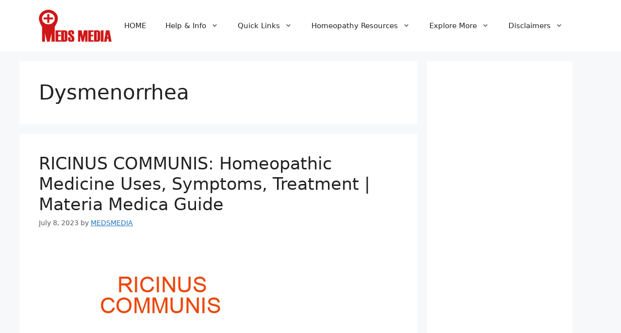

--- FILE ---
content_type: text/html; charset=UTF-8
request_url: https://medsmedia.com/tag/dysmenorrhea/
body_size: 28646
content:
<!DOCTYPE html>
<html lang="en-US">
<head>
	<meta charset="UTF-8">
	<style>
#wpadminbar #wp-admin-bar-wccp_free_top_button .ab-icon:before {
	content: "\f160";
	color: #02CA02;
	top: 3px;
}
#wpadminbar #wp-admin-bar-wccp_free_top_button .ab-icon {
	transform: rotate(45deg);
}
</style>
<meta name='robots' content='index, follow, max-image-preview:large, max-snippet:-1, max-video-preview:-1' />
	<style>img:is([sizes="auto" i], [sizes^="auto," i]) { contain-intrinsic-size: 3000px 1500px }</style>
	<meta name="viewport" content="width=device-width, initial-scale=1">
	<!-- This site is optimized with the Yoast SEO plugin v26.2 - https://yoast.com/wordpress/plugins/seo/ -->
	<title>Dysmenorrhea Archives - Homeopathic Remedies &amp; Medicine Personalities for Holistic Healing | Meds Media</title>
	<link rel="canonical" href="https://medsmedia.com/tag/dysmenorrhea/" />
	<meta property="og:locale" content="en_US" />
	<meta property="og:type" content="article" />
	<meta property="og:title" content="Dysmenorrhea Archives - Homeopathic Remedies &amp; Medicine Personalities for Holistic Healing | Meds Media" />
	<meta property="og:url" content="https://medsmedia.com/tag/dysmenorrhea/" />
	<meta property="og:site_name" content="Homeopathic Remedies &amp; Medicine Personalities for Holistic Healing | Meds Media" />
	<meta name="twitter:card" content="summary_large_image" />
	<script type="application/ld+json" class="yoast-schema-graph">{"@context":"https://schema.org","@graph":[{"@type":"CollectionPage","@id":"https://medsmedia.com/tag/dysmenorrhea/","url":"https://medsmedia.com/tag/dysmenorrhea/","name":"Dysmenorrhea Archives - Homeopathic Remedies &amp; Medicine Personalities for Holistic Healing | Meds Media","isPartOf":{"@id":"https://medsmedia.com/#website"},"primaryImageOfPage":{"@id":"https://medsmedia.com/tag/dysmenorrhea/#primaryimage"},"image":{"@id":"https://medsmedia.com/tag/dysmenorrhea/#primaryimage"},"thumbnailUrl":"https://medsmedia.com/wp-content/uploads/2023/07/RICINUS-COMMUNIS-Homeopathic-medicine-Symptoms-and-MATERIA-MEDICA.png","breadcrumb":{"@id":"https://medsmedia.com/tag/dysmenorrhea/#breadcrumb"},"inLanguage":"en-US"},{"@type":"ImageObject","inLanguage":"en-US","@id":"https://medsmedia.com/tag/dysmenorrhea/#primaryimage","url":"https://medsmedia.com/wp-content/uploads/2023/07/RICINUS-COMMUNIS-Homeopathic-medicine-Symptoms-and-MATERIA-MEDICA.png","contentUrl":"https://medsmedia.com/wp-content/uploads/2023/07/RICINUS-COMMUNIS-Homeopathic-medicine-Symptoms-and-MATERIA-MEDICA.png","width":500,"height":200,"caption":"RICINUS COMMUNIS best homeopathic medicine uses Symptoms treatment and materia medica"},{"@type":"BreadcrumbList","@id":"https://medsmedia.com/tag/dysmenorrhea/#breadcrumb","itemListElement":[{"@type":"ListItem","position":1,"name":"Home","item":"https://medsmedia.com/"},{"@type":"ListItem","position":2,"name":"Dysmenorrhea"}]},{"@type":"WebSite","@id":"https://medsmedia.com/#website","url":"https://medsmedia.com/","name":"Homeopathic Remedies & Medicine Personalities for Holistic Healing | Meds Media","description":"Discover an extensive homeopathic Materia Medica with in-depth insights into remedies, personalities, symptoms, and uses. Explore holistic treatments, remedy relationships, and natural healing solutions.","publisher":{"@id":"https://medsmedia.com/#organization"},"potentialAction":[{"@type":"SearchAction","target":{"@type":"EntryPoint","urlTemplate":"https://medsmedia.com/?s={search_term_string}"},"query-input":{"@type":"PropertyValueSpecification","valueRequired":true,"valueName":"search_term_string"}}],"inLanguage":"en-US"},{"@type":"Organization","@id":"https://medsmedia.com/#organization","name":"Meds Media","url":"https://medsmedia.com/","logo":{"@type":"ImageObject","inLanguage":"en-US","@id":"https://medsmedia.com/#/schema/logo/image/","url":"https://medsmedia.com/wp-content/uploads/2024/07/MedsMedia-logo-plus.png","contentUrl":"https://medsmedia.com/wp-content/uploads/2024/07/MedsMedia-logo-plus.png","width":150,"height":66,"caption":"Meds Media"},"image":{"@id":"https://medsmedia.com/#/schema/logo/image/"}}]}</script>
	<!-- / Yoast SEO plugin. -->


<link rel='dns-prefetch' href='//www.googletagmanager.com' />
<link rel="alternate" type="application/rss+xml" title="Homeopathic Remedies &amp; Medicine Personalities for Holistic Healing | Meds Media &raquo; Feed" href="https://medsmedia.com/feed/" />
<link rel="alternate" type="application/rss+xml" title="Homeopathic Remedies &amp; Medicine Personalities for Holistic Healing | Meds Media &raquo; Comments Feed" href="https://medsmedia.com/comments/feed/" />
<link rel="alternate" type="application/rss+xml" title="Homeopathic Remedies &amp; Medicine Personalities for Holistic Healing | Meds Media &raquo; Dysmenorrhea Tag Feed" href="https://medsmedia.com/tag/dysmenorrhea/feed/" />
<script>
window._wpemojiSettings = {"baseUrl":"https:\/\/s.w.org\/images\/core\/emoji\/16.0.1\/72x72\/","ext":".png","svgUrl":"https:\/\/s.w.org\/images\/core\/emoji\/16.0.1\/svg\/","svgExt":".svg","source":{"wpemoji":"https:\/\/medsmedia.com\/wp-includes\/js\/wp-emoji.js?ver=6.8.3","twemoji":"https:\/\/medsmedia.com\/wp-includes\/js\/twemoji.js?ver=6.8.3"}};
/**
 * @output wp-includes/js/wp-emoji-loader.js
 */

/**
 * Emoji Settings as exported in PHP via _print_emoji_detection_script().
 * @typedef WPEmojiSettings
 * @type {object}
 * @property {?object} source
 * @property {?string} source.concatemoji
 * @property {?string} source.twemoji
 * @property {?string} source.wpemoji
 * @property {?boolean} DOMReady
 * @property {?Function} readyCallback
 */

/**
 * Support tests.
 * @typedef SupportTests
 * @type {object}
 * @property {?boolean} flag
 * @property {?boolean} emoji
 */

/**
 * IIFE to detect emoji support and load Twemoji if needed.
 *
 * @param {Window} window
 * @param {Document} document
 * @param {WPEmojiSettings} settings
 */
( function wpEmojiLoader( window, document, settings ) {
	if ( typeof Promise === 'undefined' ) {
		return;
	}

	var sessionStorageKey = 'wpEmojiSettingsSupports';
	var tests = [ 'flag', 'emoji' ];

	/**
	 * Checks whether the browser supports offloading to a Worker.
	 *
	 * @since 6.3.0
	 *
	 * @private
	 *
	 * @returns {boolean}
	 */
	function supportsWorkerOffloading() {
		return (
			typeof Worker !== 'undefined' &&
			typeof OffscreenCanvas !== 'undefined' &&
			typeof URL !== 'undefined' &&
			URL.createObjectURL &&
			typeof Blob !== 'undefined'
		);
	}

	/**
	 * @typedef SessionSupportTests
	 * @type {object}
	 * @property {number} timestamp
	 * @property {SupportTests} supportTests
	 */

	/**
	 * Get support tests from session.
	 *
	 * @since 6.3.0
	 *
	 * @private
	 *
	 * @returns {?SupportTests} Support tests, or null if not set or older than 1 week.
	 */
	function getSessionSupportTests() {
		try {
			/** @type {SessionSupportTests} */
			var item = JSON.parse(
				sessionStorage.getItem( sessionStorageKey )
			);
			if (
				typeof item === 'object' &&
				typeof item.timestamp === 'number' &&
				new Date().valueOf() < item.timestamp + 604800 && // Note: Number is a week in seconds.
				typeof item.supportTests === 'object'
			) {
				return item.supportTests;
			}
		} catch ( e ) {}
		return null;
	}

	/**
	 * Persist the supports in session storage.
	 *
	 * @since 6.3.0
	 *
	 * @private
	 *
	 * @param {SupportTests} supportTests Support tests.
	 */
	function setSessionSupportTests( supportTests ) {
		try {
			/** @type {SessionSupportTests} */
			var item = {
				supportTests: supportTests,
				timestamp: new Date().valueOf()
			};

			sessionStorage.setItem(
				sessionStorageKey,
				JSON.stringify( item )
			);
		} catch ( e ) {}
	}

	/**
	 * Checks if two sets of Emoji characters render the same visually.
	 *
	 * This is used to determine if the browser is rendering an emoji with multiple data points
	 * correctly. set1 is the emoji in the correct form, using a zero-width joiner. set2 is the emoji
	 * in the incorrect form, using a zero-width space. If the two sets render the same, then the browser
	 * does not support the emoji correctly.
	 *
	 * This function may be serialized to run in a Worker. Therefore, it cannot refer to variables from the containing
	 * scope. Everything must be passed by parameters.
	 *
	 * @since 4.9.0
	 *
	 * @private
	 *
	 * @param {CanvasRenderingContext2D} context 2D Context.
	 * @param {string} set1 Set of Emoji to test.
	 * @param {string} set2 Set of Emoji to test.
	 *
	 * @return {boolean} True if the two sets render the same.
	 */
	function emojiSetsRenderIdentically( context, set1, set2 ) {
		// Cleanup from previous test.
		context.clearRect( 0, 0, context.canvas.width, context.canvas.height );
		context.fillText( set1, 0, 0 );
		var rendered1 = new Uint32Array(
			context.getImageData(
				0,
				0,
				context.canvas.width,
				context.canvas.height
			).data
		);

		// Cleanup from previous test.
		context.clearRect( 0, 0, context.canvas.width, context.canvas.height );
		context.fillText( set2, 0, 0 );
		var rendered2 = new Uint32Array(
			context.getImageData(
				0,
				0,
				context.canvas.width,
				context.canvas.height
			).data
		);

		return rendered1.every( function ( rendered2Data, index ) {
			return rendered2Data === rendered2[ index ];
		} );
	}

	/**
	 * Checks if the center point of a single emoji is empty.
	 *
	 * This is used to determine if the browser is rendering an emoji with a single data point
	 * correctly. The center point of an incorrectly rendered emoji will be empty. A correctly
	 * rendered emoji will have a non-zero value at the center point.
	 *
	 * This function may be serialized to run in a Worker. Therefore, it cannot refer to variables from the containing
	 * scope. Everything must be passed by parameters.
	 *
	 * @since 6.8.2
	 *
	 * @private
	 *
	 * @param {CanvasRenderingContext2D} context 2D Context.
	 * @param {string} emoji Emoji to test.
	 *
	 * @return {boolean} True if the center point is empty.
	 */
	function emojiRendersEmptyCenterPoint( context, emoji ) {
		// Cleanup from previous test.
		context.clearRect( 0, 0, context.canvas.width, context.canvas.height );
		context.fillText( emoji, 0, 0 );

		// Test if the center point (16, 16) is empty (0,0,0,0).
		var centerPoint = context.getImageData(16, 16, 1, 1);
		for ( var i = 0; i < centerPoint.data.length; i++ ) {
			if ( centerPoint.data[ i ] !== 0 ) {
				// Stop checking the moment it's known not to be empty.
				return false;
			}
		}

		return true;
	}

	/**
	 * Determines if the browser properly renders Emoji that Twemoji can supplement.
	 *
	 * This function may be serialized to run in a Worker. Therefore, it cannot refer to variables from the containing
	 * scope. Everything must be passed by parameters.
	 *
	 * @since 4.2.0
	 *
	 * @private
	 *
	 * @param {CanvasRenderingContext2D} context 2D Context.
	 * @param {string} type Whether to test for support of "flag" or "emoji".
	 * @param {Function} emojiSetsRenderIdentically Reference to emojiSetsRenderIdentically function, needed due to minification.
	 * @param {Function} emojiRendersEmptyCenterPoint Reference to emojiRendersEmptyCenterPoint function, needed due to minification.
	 *
	 * @return {boolean} True if the browser can render emoji, false if it cannot.
	 */
	function browserSupportsEmoji( context, type, emojiSetsRenderIdentically, emojiRendersEmptyCenterPoint ) {
		var isIdentical;

		switch ( type ) {
			case 'flag':
				/*
				 * Test for Transgender flag compatibility. Added in Unicode 13.
				 *
				 * To test for support, we try to render it, and compare the rendering to how it would look if
				 * the browser doesn't render it correctly (white flag emoji + transgender symbol).
				 */
				isIdentical = emojiSetsRenderIdentically(
					context,
					'\uD83C\uDFF3\uFE0F\u200D\u26A7\uFE0F', // as a zero-width joiner sequence
					'\uD83C\uDFF3\uFE0F\u200B\u26A7\uFE0F' // separated by a zero-width space
				);

				if ( isIdentical ) {
					return false;
				}

				/*
				 * Test for Sark flag compatibility. This is the least supported of the letter locale flags,
				 * so gives us an easy test for full support.
				 *
				 * To test for support, we try to render it, and compare the rendering to how it would look if
				 * the browser doesn't render it correctly ([C] + [Q]).
				 */
				isIdentical = emojiSetsRenderIdentically(
					context,
					'\uD83C\uDDE8\uD83C\uDDF6', // as the sequence of two code points
					'\uD83C\uDDE8\u200B\uD83C\uDDF6' // as the two code points separated by a zero-width space
				);

				if ( isIdentical ) {
					return false;
				}

				/*
				 * Test for English flag compatibility. England is a country in the United Kingdom, it
				 * does not have a two letter locale code but rather a five letter sub-division code.
				 *
				 * To test for support, we try to render it, and compare the rendering to how it would look if
				 * the browser doesn't render it correctly (black flag emoji + [G] + [B] + [E] + [N] + [G]).
				 */
				isIdentical = emojiSetsRenderIdentically(
					context,
					// as the flag sequence
					'\uD83C\uDFF4\uDB40\uDC67\uDB40\uDC62\uDB40\uDC65\uDB40\uDC6E\uDB40\uDC67\uDB40\uDC7F',
					// with each code point separated by a zero-width space
					'\uD83C\uDFF4\u200B\uDB40\uDC67\u200B\uDB40\uDC62\u200B\uDB40\uDC65\u200B\uDB40\uDC6E\u200B\uDB40\uDC67\u200B\uDB40\uDC7F'
				);

				return ! isIdentical;
			case 'emoji':
				/*
				 * Does Emoji 16.0 cause the browser to go splat?
				 *
				 * To test for Emoji 16.0 support, try to render a new emoji: Splatter.
				 *
				 * The splatter emoji is a single code point emoji. Testing for browser support
				 * required testing the center point of the emoji to see if it is empty.
				 *
				 * 0xD83E 0xDEDF (\uD83E\uDEDF) == 🫟 Splatter.
				 *
				 * When updating this test, please ensure that the emoji is either a single code point
				 * or switch to using the emojiSetsRenderIdentically function and testing with a zero-width
				 * joiner vs a zero-width space.
				 */
				var notSupported = emojiRendersEmptyCenterPoint( context, '\uD83E\uDEDF' );
				return ! notSupported;
		}

		return false;
	}

	/**
	 * Checks emoji support tests.
	 *
	 * This function may be serialized to run in a Worker. Therefore, it cannot refer to variables from the containing
	 * scope. Everything must be passed by parameters.
	 *
	 * @since 6.3.0
	 *
	 * @private
	 *
	 * @param {string[]} tests Tests.
	 * @param {Function} browserSupportsEmoji Reference to browserSupportsEmoji function, needed due to minification.
	 * @param {Function} emojiSetsRenderIdentically Reference to emojiSetsRenderIdentically function, needed due to minification.
	 * @param {Function} emojiRendersEmptyCenterPoint Reference to emojiRendersEmptyCenterPoint function, needed due to minification.
	 *
	 * @return {SupportTests} Support tests.
	 */
	function testEmojiSupports( tests, browserSupportsEmoji, emojiSetsRenderIdentically, emojiRendersEmptyCenterPoint ) {
		var canvas;
		if (
			typeof WorkerGlobalScope !== 'undefined' &&
			self instanceof WorkerGlobalScope
		) {
			canvas = new OffscreenCanvas( 300, 150 ); // Dimensions are default for HTMLCanvasElement.
		} else {
			canvas = document.createElement( 'canvas' );
		}

		var context = canvas.getContext( '2d', { willReadFrequently: true } );

		/*
		 * Chrome on OS X added native emoji rendering in M41. Unfortunately,
		 * it doesn't work when the font is bolder than 500 weight. So, we
		 * check for bold rendering support to avoid invisible emoji in Chrome.
		 */
		context.textBaseline = 'top';
		context.font = '600 32px Arial';

		var supports = {};
		tests.forEach( function ( test ) {
			supports[ test ] = browserSupportsEmoji( context, test, emojiSetsRenderIdentically, emojiRendersEmptyCenterPoint );
		} );
		return supports;
	}

	/**
	 * Adds a script to the head of the document.
	 *
	 * @ignore
	 *
	 * @since 4.2.0
	 *
	 * @param {string} src The url where the script is located.
	 *
	 * @return {void}
	 */
	function addScript( src ) {
		var script = document.createElement( 'script' );
		script.src = src;
		script.defer = true;
		document.head.appendChild( script );
	}

	settings.supports = {
		everything: true,
		everythingExceptFlag: true
	};

	// Create a promise for DOMContentLoaded since the worker logic may finish after the event has fired.
	var domReadyPromise = new Promise( function ( resolve ) {
		document.addEventListener( 'DOMContentLoaded', resolve, {
			once: true
		} );
	} );

	// Obtain the emoji support from the browser, asynchronously when possible.
	new Promise( function ( resolve ) {
		var supportTests = getSessionSupportTests();
		if ( supportTests ) {
			resolve( supportTests );
			return;
		}

		if ( supportsWorkerOffloading() ) {
			try {
				// Note that the functions are being passed as arguments due to minification.
				var workerScript =
					'postMessage(' +
					testEmojiSupports.toString() +
					'(' +
					[
						JSON.stringify( tests ),
						browserSupportsEmoji.toString(),
						emojiSetsRenderIdentically.toString(),
						emojiRendersEmptyCenterPoint.toString()
					].join( ',' ) +
					'));';
				var blob = new Blob( [ workerScript ], {
					type: 'text/javascript'
				} );
				var worker = new Worker( URL.createObjectURL( blob ), { name: 'wpTestEmojiSupports' } );
				worker.onmessage = function ( event ) {
					supportTests = event.data;
					setSessionSupportTests( supportTests );
					worker.terminate();
					resolve( supportTests );
				};
				return;
			} catch ( e ) {}
		}

		supportTests = testEmojiSupports( tests, browserSupportsEmoji, emojiSetsRenderIdentically, emojiRendersEmptyCenterPoint );
		setSessionSupportTests( supportTests );
		resolve( supportTests );
	} )
		// Once the browser emoji support has been obtained from the session, finalize the settings.
		.then( function ( supportTests ) {
			/*
			 * Tests the browser support for flag emojis and other emojis, and adjusts the
			 * support settings accordingly.
			 */
			for ( var test in supportTests ) {
				settings.supports[ test ] = supportTests[ test ];

				settings.supports.everything =
					settings.supports.everything && settings.supports[ test ];

				if ( 'flag' !== test ) {
					settings.supports.everythingExceptFlag =
						settings.supports.everythingExceptFlag &&
						settings.supports[ test ];
				}
			}

			settings.supports.everythingExceptFlag =
				settings.supports.everythingExceptFlag &&
				! settings.supports.flag;

			// Sets DOMReady to false and assigns a ready function to settings.
			settings.DOMReady = false;
			settings.readyCallback = function () {
				settings.DOMReady = true;
			};
		} )
		.then( function () {
			return domReadyPromise;
		} )
		.then( function () {
			// When the browser can not render everything we need to load a polyfill.
			if ( ! settings.supports.everything ) {
				settings.readyCallback();

				var src = settings.source || {};

				if ( src.concatemoji ) {
					addScript( src.concatemoji );
				} else if ( src.wpemoji && src.twemoji ) {
					addScript( src.twemoji );
					addScript( src.wpemoji );
				}
			}
		} );
} )( window, document, window._wpemojiSettings );
</script>

<style id='wp-emoji-styles-inline-css'>

	img.wp-smiley, img.emoji {
		display: inline !important;
		border: none !important;
		box-shadow: none !important;
		height: 1em !important;
		width: 1em !important;
		margin: 0 0.07em !important;
		vertical-align: -0.1em !important;
		background: none !important;
		padding: 0 !important;
	}
</style>
<link rel='stylesheet' id='wp-block-library-css' href='https://medsmedia.com/wp-includes/css/dist/block-library/style.css?ver=6.8.3' media='all' />
<style id='classic-theme-styles-inline-css'>
/**
 * These rules are needed for backwards compatibility.
 * They should match the button element rules in the base theme.json file.
 */
.wp-block-button__link {
	color: #ffffff;
	background-color: #32373c;
	border-radius: 9999px; /* 100% causes an oval, but any explicit but really high value retains the pill shape. */

	/* This needs a low specificity so it won't override the rules from the button element if defined in theme.json. */
	box-shadow: none;
	text-decoration: none;

	/* The extra 2px are added to size solids the same as the outline versions.*/
	padding: calc(0.667em + 2px) calc(1.333em + 2px);

	font-size: 1.125em;
}

.wp-block-file__button {
	background: #32373c;
	color: #ffffff;
	text-decoration: none;
}

</style>
<style id='global-styles-inline-css'>
:root{--wp--preset--aspect-ratio--square: 1;--wp--preset--aspect-ratio--4-3: 4/3;--wp--preset--aspect-ratio--3-4: 3/4;--wp--preset--aspect-ratio--3-2: 3/2;--wp--preset--aspect-ratio--2-3: 2/3;--wp--preset--aspect-ratio--16-9: 16/9;--wp--preset--aspect-ratio--9-16: 9/16;--wp--preset--color--black: #000000;--wp--preset--color--cyan-bluish-gray: #abb8c3;--wp--preset--color--white: #ffffff;--wp--preset--color--pale-pink: #f78da7;--wp--preset--color--vivid-red: #cf2e2e;--wp--preset--color--luminous-vivid-orange: #ff6900;--wp--preset--color--luminous-vivid-amber: #fcb900;--wp--preset--color--light-green-cyan: #7bdcb5;--wp--preset--color--vivid-green-cyan: #00d084;--wp--preset--color--pale-cyan-blue: #8ed1fc;--wp--preset--color--vivid-cyan-blue: #0693e3;--wp--preset--color--vivid-purple: #9b51e0;--wp--preset--color--contrast: var(--contrast);--wp--preset--color--contrast-2: var(--contrast-2);--wp--preset--color--contrast-3: var(--contrast-3);--wp--preset--color--base: var(--base);--wp--preset--color--base-2: var(--base-2);--wp--preset--color--base-3: var(--base-3);--wp--preset--color--accent: var(--accent);--wp--preset--gradient--vivid-cyan-blue-to-vivid-purple: linear-gradient(135deg,rgba(6,147,227,1) 0%,rgb(155,81,224) 100%);--wp--preset--gradient--light-green-cyan-to-vivid-green-cyan: linear-gradient(135deg,rgb(122,220,180) 0%,rgb(0,208,130) 100%);--wp--preset--gradient--luminous-vivid-amber-to-luminous-vivid-orange: linear-gradient(135deg,rgba(252,185,0,1) 0%,rgba(255,105,0,1) 100%);--wp--preset--gradient--luminous-vivid-orange-to-vivid-red: linear-gradient(135deg,rgba(255,105,0,1) 0%,rgb(207,46,46) 100%);--wp--preset--gradient--very-light-gray-to-cyan-bluish-gray: linear-gradient(135deg,rgb(238,238,238) 0%,rgb(169,184,195) 100%);--wp--preset--gradient--cool-to-warm-spectrum: linear-gradient(135deg,rgb(74,234,220) 0%,rgb(151,120,209) 20%,rgb(207,42,186) 40%,rgb(238,44,130) 60%,rgb(251,105,98) 80%,rgb(254,248,76) 100%);--wp--preset--gradient--blush-light-purple: linear-gradient(135deg,rgb(255,206,236) 0%,rgb(152,150,240) 100%);--wp--preset--gradient--blush-bordeaux: linear-gradient(135deg,rgb(254,205,165) 0%,rgb(254,45,45) 50%,rgb(107,0,62) 100%);--wp--preset--gradient--luminous-dusk: linear-gradient(135deg,rgb(255,203,112) 0%,rgb(199,81,192) 50%,rgb(65,88,208) 100%);--wp--preset--gradient--pale-ocean: linear-gradient(135deg,rgb(255,245,203) 0%,rgb(182,227,212) 50%,rgb(51,167,181) 100%);--wp--preset--gradient--electric-grass: linear-gradient(135deg,rgb(202,248,128) 0%,rgb(113,206,126) 100%);--wp--preset--gradient--midnight: linear-gradient(135deg,rgb(2,3,129) 0%,rgb(40,116,252) 100%);--wp--preset--font-size--small: 13px;--wp--preset--font-size--medium: 20px;--wp--preset--font-size--large: 36px;--wp--preset--font-size--x-large: 42px;--wp--preset--spacing--20: 0.44rem;--wp--preset--spacing--30: 0.67rem;--wp--preset--spacing--40: 1rem;--wp--preset--spacing--50: 1.5rem;--wp--preset--spacing--60: 2.25rem;--wp--preset--spacing--70: 3.38rem;--wp--preset--spacing--80: 5.06rem;--wp--preset--shadow--natural: 6px 6px 9px rgba(0, 0, 0, 0.2);--wp--preset--shadow--deep: 12px 12px 50px rgba(0, 0, 0, 0.4);--wp--preset--shadow--sharp: 6px 6px 0px rgba(0, 0, 0, 0.2);--wp--preset--shadow--outlined: 6px 6px 0px -3px rgba(255, 255, 255, 1), 6px 6px rgba(0, 0, 0, 1);--wp--preset--shadow--crisp: 6px 6px 0px rgba(0, 0, 0, 1);}:where(.is-layout-flex){gap: 0.5em;}:where(.is-layout-grid){gap: 0.5em;}body .is-layout-flex{display: flex;}.is-layout-flex{flex-wrap: wrap;align-items: center;}.is-layout-flex > :is(*, div){margin: 0;}body .is-layout-grid{display: grid;}.is-layout-grid > :is(*, div){margin: 0;}:where(.wp-block-columns.is-layout-flex){gap: 2em;}:where(.wp-block-columns.is-layout-grid){gap: 2em;}:where(.wp-block-post-template.is-layout-flex){gap: 1.25em;}:where(.wp-block-post-template.is-layout-grid){gap: 1.25em;}.has-black-color{color: var(--wp--preset--color--black) !important;}.has-cyan-bluish-gray-color{color: var(--wp--preset--color--cyan-bluish-gray) !important;}.has-white-color{color: var(--wp--preset--color--white) !important;}.has-pale-pink-color{color: var(--wp--preset--color--pale-pink) !important;}.has-vivid-red-color{color: var(--wp--preset--color--vivid-red) !important;}.has-luminous-vivid-orange-color{color: var(--wp--preset--color--luminous-vivid-orange) !important;}.has-luminous-vivid-amber-color{color: var(--wp--preset--color--luminous-vivid-amber) !important;}.has-light-green-cyan-color{color: var(--wp--preset--color--light-green-cyan) !important;}.has-vivid-green-cyan-color{color: var(--wp--preset--color--vivid-green-cyan) !important;}.has-pale-cyan-blue-color{color: var(--wp--preset--color--pale-cyan-blue) !important;}.has-vivid-cyan-blue-color{color: var(--wp--preset--color--vivid-cyan-blue) !important;}.has-vivid-purple-color{color: var(--wp--preset--color--vivid-purple) !important;}.has-black-background-color{background-color: var(--wp--preset--color--black) !important;}.has-cyan-bluish-gray-background-color{background-color: var(--wp--preset--color--cyan-bluish-gray) !important;}.has-white-background-color{background-color: var(--wp--preset--color--white) !important;}.has-pale-pink-background-color{background-color: var(--wp--preset--color--pale-pink) !important;}.has-vivid-red-background-color{background-color: var(--wp--preset--color--vivid-red) !important;}.has-luminous-vivid-orange-background-color{background-color: var(--wp--preset--color--luminous-vivid-orange) !important;}.has-luminous-vivid-amber-background-color{background-color: var(--wp--preset--color--luminous-vivid-amber) !important;}.has-light-green-cyan-background-color{background-color: var(--wp--preset--color--light-green-cyan) !important;}.has-vivid-green-cyan-background-color{background-color: var(--wp--preset--color--vivid-green-cyan) !important;}.has-pale-cyan-blue-background-color{background-color: var(--wp--preset--color--pale-cyan-blue) !important;}.has-vivid-cyan-blue-background-color{background-color: var(--wp--preset--color--vivid-cyan-blue) !important;}.has-vivid-purple-background-color{background-color: var(--wp--preset--color--vivid-purple) !important;}.has-black-border-color{border-color: var(--wp--preset--color--black) !important;}.has-cyan-bluish-gray-border-color{border-color: var(--wp--preset--color--cyan-bluish-gray) !important;}.has-white-border-color{border-color: var(--wp--preset--color--white) !important;}.has-pale-pink-border-color{border-color: var(--wp--preset--color--pale-pink) !important;}.has-vivid-red-border-color{border-color: var(--wp--preset--color--vivid-red) !important;}.has-luminous-vivid-orange-border-color{border-color: var(--wp--preset--color--luminous-vivid-orange) !important;}.has-luminous-vivid-amber-border-color{border-color: var(--wp--preset--color--luminous-vivid-amber) !important;}.has-light-green-cyan-border-color{border-color: var(--wp--preset--color--light-green-cyan) !important;}.has-vivid-green-cyan-border-color{border-color: var(--wp--preset--color--vivid-green-cyan) !important;}.has-pale-cyan-blue-border-color{border-color: var(--wp--preset--color--pale-cyan-blue) !important;}.has-vivid-cyan-blue-border-color{border-color: var(--wp--preset--color--vivid-cyan-blue) !important;}.has-vivid-purple-border-color{border-color: var(--wp--preset--color--vivid-purple) !important;}.has-vivid-cyan-blue-to-vivid-purple-gradient-background{background: var(--wp--preset--gradient--vivid-cyan-blue-to-vivid-purple) !important;}.has-light-green-cyan-to-vivid-green-cyan-gradient-background{background: var(--wp--preset--gradient--light-green-cyan-to-vivid-green-cyan) !important;}.has-luminous-vivid-amber-to-luminous-vivid-orange-gradient-background{background: var(--wp--preset--gradient--luminous-vivid-amber-to-luminous-vivid-orange) !important;}.has-luminous-vivid-orange-to-vivid-red-gradient-background{background: var(--wp--preset--gradient--luminous-vivid-orange-to-vivid-red) !important;}.has-very-light-gray-to-cyan-bluish-gray-gradient-background{background: var(--wp--preset--gradient--very-light-gray-to-cyan-bluish-gray) !important;}.has-cool-to-warm-spectrum-gradient-background{background: var(--wp--preset--gradient--cool-to-warm-spectrum) !important;}.has-blush-light-purple-gradient-background{background: var(--wp--preset--gradient--blush-light-purple) !important;}.has-blush-bordeaux-gradient-background{background: var(--wp--preset--gradient--blush-bordeaux) !important;}.has-luminous-dusk-gradient-background{background: var(--wp--preset--gradient--luminous-dusk) !important;}.has-pale-ocean-gradient-background{background: var(--wp--preset--gradient--pale-ocean) !important;}.has-electric-grass-gradient-background{background: var(--wp--preset--gradient--electric-grass) !important;}.has-midnight-gradient-background{background: var(--wp--preset--gradient--midnight) !important;}.has-small-font-size{font-size: var(--wp--preset--font-size--small) !important;}.has-medium-font-size{font-size: var(--wp--preset--font-size--medium) !important;}.has-large-font-size{font-size: var(--wp--preset--font-size--large) !important;}.has-x-large-font-size{font-size: var(--wp--preset--font-size--x-large) !important;}
:where(.wp-block-post-template.is-layout-flex){gap: 1.25em;}:where(.wp-block-post-template.is-layout-grid){gap: 1.25em;}
:where(.wp-block-columns.is-layout-flex){gap: 2em;}:where(.wp-block-columns.is-layout-grid){gap: 2em;}
:root :where(.wp-block-pullquote){font-size: 1.5em;line-height: 1.6;}
</style>
<link rel='stylesheet' id='wpsmm-frontend-css' href='https://medsmedia.com/wp-content/plugins/wps-magazine-mode/assets/css/frontend.css?ver=1.2.0' media='all' />
<link rel='stylesheet' id='generate-widget-areas-css' href='https://medsmedia.com/wp-content/themes/generatepress/assets/css/components/widget-areas.css?ver=3.6.0' media='all' />
<link rel='stylesheet' id='generate-style-css' href='https://medsmedia.com/wp-content/themes/generatepress/assets/css/main.css?ver=3.6.0' media='all' />
<style id='generate-style-inline-css'>
body{background-color:var(--base-2);color:var(--contrast);}a{color:var(--accent);}a{text-decoration:underline;}.entry-title a, .site-branding a, a.button, .wp-block-button__link, .main-navigation a{text-decoration:none;}a:hover, a:focus, a:active{color:var(--contrast);}.wp-block-group__inner-container{max-width:1200px;margin-left:auto;margin-right:auto;}:root{--contrast:#222222;--contrast-2:#575760;--contrast-3:#b2b2be;--base:#f0f0f0;--base-2:#f7f8f9;--base-3:#ffffff;--accent:#1e73be;}:root .has-contrast-color{color:var(--contrast);}:root .has-contrast-background-color{background-color:var(--contrast);}:root .has-contrast-2-color{color:var(--contrast-2);}:root .has-contrast-2-background-color{background-color:var(--contrast-2);}:root .has-contrast-3-color{color:var(--contrast-3);}:root .has-contrast-3-background-color{background-color:var(--contrast-3);}:root .has-base-color{color:var(--base);}:root .has-base-background-color{background-color:var(--base);}:root .has-base-2-color{color:var(--base-2);}:root .has-base-2-background-color{background-color:var(--base-2);}:root .has-base-3-color{color:var(--base-3);}:root .has-base-3-background-color{background-color:var(--base-3);}:root .has-accent-color{color:var(--accent);}:root .has-accent-background-color{background-color:var(--accent);}.top-bar{background-color:#636363;color:#ffffff;}.top-bar a{color:#ffffff;}.top-bar a:hover{color:#303030;}.site-header{background-color:var(--base-3);}.main-title a,.main-title a:hover{color:var(--contrast);}.site-description{color:var(--contrast-2);}.mobile-menu-control-wrapper .menu-toggle,.mobile-menu-control-wrapper .menu-toggle:hover,.mobile-menu-control-wrapper .menu-toggle:focus,.has-inline-mobile-toggle #site-navigation.toggled{background-color:rgba(0, 0, 0, 0.02);}.main-navigation,.main-navigation ul ul{background-color:var(--base-3);}.main-navigation .main-nav ul li a, .main-navigation .menu-toggle, .main-navigation .menu-bar-items{color:var(--contrast);}.main-navigation .main-nav ul li:not([class*="current-menu-"]):hover > a, .main-navigation .main-nav ul li:not([class*="current-menu-"]):focus > a, .main-navigation .main-nav ul li.sfHover:not([class*="current-menu-"]) > a, .main-navigation .menu-bar-item:hover > a, .main-navigation .menu-bar-item.sfHover > a{color:var(--accent);}button.menu-toggle:hover,button.menu-toggle:focus{color:var(--contrast);}.main-navigation .main-nav ul li[class*="current-menu-"] > a{color:var(--accent);}.navigation-search input[type="search"],.navigation-search input[type="search"]:active, .navigation-search input[type="search"]:focus, .main-navigation .main-nav ul li.search-item.active > a, .main-navigation .menu-bar-items .search-item.active > a{color:var(--accent);}.main-navigation ul ul{background-color:var(--base);}.separate-containers .inside-article, .separate-containers .comments-area, .separate-containers .page-header, .one-container .container, .separate-containers .paging-navigation, .inside-page-header{background-color:var(--base-3);}.entry-title a{color:var(--contrast);}.entry-title a:hover{color:var(--contrast-2);}.entry-meta{color:var(--contrast-2);}.sidebar .widget{background-color:var(--base-3);}.footer-widgets{background-color:var(--base-3);}.site-info{background-color:var(--base-3);}input[type="text"],input[type="email"],input[type="url"],input[type="password"],input[type="search"],input[type="tel"],input[type="number"],textarea,select{color:var(--contrast);background-color:var(--base-2);border-color:var(--base);}input[type="text"]:focus,input[type="email"]:focus,input[type="url"]:focus,input[type="password"]:focus,input[type="search"]:focus,input[type="tel"]:focus,input[type="number"]:focus,textarea:focus,select:focus{color:var(--contrast);background-color:var(--base-2);border-color:var(--contrast-3);}button,html input[type="button"],input[type="reset"],input[type="submit"],a.button,a.wp-block-button__link:not(.has-background){color:#ffffff;background-color:#55555e;}button:hover,html input[type="button"]:hover,input[type="reset"]:hover,input[type="submit"]:hover,a.button:hover,button:focus,html input[type="button"]:focus,input[type="reset"]:focus,input[type="submit"]:focus,a.button:focus,a.wp-block-button__link:not(.has-background):active,a.wp-block-button__link:not(.has-background):focus,a.wp-block-button__link:not(.has-background):hover{color:#ffffff;background-color:#3f4047;}a.generate-back-to-top{background-color:rgba( 0,0,0,0.4 );color:#ffffff;}a.generate-back-to-top:hover,a.generate-back-to-top:focus{background-color:rgba( 0,0,0,0.6 );color:#ffffff;}:root{--gp-search-modal-bg-color:var(--base-3);--gp-search-modal-text-color:var(--contrast);--gp-search-modal-overlay-bg-color:rgba(0,0,0,0.2);}@media (max-width:768px){.main-navigation .menu-bar-item:hover > a, .main-navigation .menu-bar-item.sfHover > a{background:none;color:var(--contrast);}}.nav-below-header .main-navigation .inside-navigation.grid-container, .nav-above-header .main-navigation .inside-navigation.grid-container{padding:0px 20px 0px 20px;}.site-main .wp-block-group__inner-container{padding:40px;}.separate-containers .paging-navigation{padding-top:20px;padding-bottom:20px;}.entry-content .alignwide, body:not(.no-sidebar) .entry-content .alignfull{margin-left:-40px;width:calc(100% + 80px);max-width:calc(100% + 80px);}.rtl .menu-item-has-children .dropdown-menu-toggle{padding-left:20px;}.rtl .main-navigation .main-nav ul li.menu-item-has-children > a{padding-right:20px;}@media (max-width:768px){.separate-containers .inside-article, .separate-containers .comments-area, .separate-containers .page-header, .separate-containers .paging-navigation, .one-container .site-content, .inside-page-header{padding:30px;}.site-main .wp-block-group__inner-container{padding:30px;}.inside-top-bar{padding-right:30px;padding-left:30px;}.inside-header{padding-right:30px;padding-left:30px;}.widget-area .widget{padding-top:30px;padding-right:30px;padding-bottom:30px;padding-left:30px;}.footer-widgets-container{padding-top:30px;padding-right:30px;padding-bottom:30px;padding-left:30px;}.inside-site-info{padding-right:30px;padding-left:30px;}.entry-content .alignwide, body:not(.no-sidebar) .entry-content .alignfull{margin-left:-30px;width:calc(100% + 60px);max-width:calc(100% + 60px);}.one-container .site-main .paging-navigation{margin-bottom:20px;}}/* End cached CSS */.is-right-sidebar{width:30%;}.is-left-sidebar{width:30%;}.site-content .content-area{width:70%;}@media (max-width:768px){.main-navigation .menu-toggle,.sidebar-nav-mobile:not(#sticky-placeholder){display:block;}.main-navigation ul,.gen-sidebar-nav,.main-navigation:not(.slideout-navigation):not(.toggled) .main-nav > ul,.has-inline-mobile-toggle #site-navigation .inside-navigation > *:not(.navigation-search):not(.main-nav){display:none;}.nav-align-right .inside-navigation,.nav-align-center .inside-navigation{justify-content:space-between;}.has-inline-mobile-toggle .mobile-menu-control-wrapper{display:flex;flex-wrap:wrap;}.has-inline-mobile-toggle .inside-header{flex-direction:row;text-align:left;flex-wrap:wrap;}.has-inline-mobile-toggle .header-widget,.has-inline-mobile-toggle #site-navigation{flex-basis:100%;}.nav-float-left .has-inline-mobile-toggle #site-navigation{order:10;}}
</style>
<script src="https://medsmedia.com/wp-includes/js/jquery/jquery.js?ver=3.7.1" id="jquery-core-js"></script>
<script src="https://medsmedia.com/wp-includes/js/jquery/jquery-migrate.js?ver=3.4.1" id="jquery-migrate-js"></script>

<!-- Google tag (gtag.js) snippet added by Site Kit -->
<!-- Google Analytics snippet added by Site Kit -->
<script src="https://www.googletagmanager.com/gtag/js?id=G-VQNJLKV5JV" id="google_gtagjs-js" async></script>
<script id="google_gtagjs-js-after">
window.dataLayer = window.dataLayer || [];function gtag(){dataLayer.push(arguments);}
gtag("set","linker",{"domains":["medsmedia.com"]});
gtag("js", new Date());
gtag("set", "developer_id.dZTNiMT", true);
gtag("config", "G-VQNJLKV5JV");
</script>
<link rel="https://api.w.org/" href="https://medsmedia.com/wp-json/" /><link rel="alternate" title="JSON" type="application/json" href="https://medsmedia.com/wp-json/wp/v2/tags/515" /><link rel="EditURI" type="application/rsd+xml" title="RSD" href="https://medsmedia.com/xmlrpc.php?rsd" />
<meta name="generator" content="WordPress 6.8.3" />
<meta name="generator" content="Site Kit by Google 1.164.0" /><script id="wpcp_disable_selection" type="text/javascript">
var image_save_msg='You are not allowed to save images!';
	var no_menu_msg='Context Menu disabled!';
	var smessage = "Content is protected !!";

function disableEnterKey(e)
{
	var elemtype = e.target.tagName;
	
	elemtype = elemtype.toUpperCase();
	
	if (elemtype == "TEXT" || elemtype == "TEXTAREA" || elemtype == "INPUT" || elemtype == "PASSWORD" || elemtype == "SELECT" || elemtype == "OPTION" || elemtype == "EMBED")
	{
		elemtype = 'TEXT';
	}
	
	if (e.ctrlKey){
     var key;
     if(window.event)
          key = window.event.keyCode;     //IE
     else
          key = e.which;     //firefox (97)
    //if (key != 17) alert(key);
     if (elemtype!= 'TEXT' && (key == 97 || key == 65 || key == 67 || key == 99 || key == 88 || key == 120 || key == 26 || key == 85  || key == 86 || key == 83 || key == 43 || key == 73))
     {
		if(wccp_free_iscontenteditable(e)) return true;
		show_wpcp_message('You are not allowed to copy content or view source');
		return false;
     }else
     	return true;
     }
}


/*For contenteditable tags*/
function wccp_free_iscontenteditable(e)
{
	var e = e || window.event; // also there is no e.target property in IE. instead IE uses window.event.srcElement
  	
	var target = e.target || e.srcElement;

	var elemtype = e.target.nodeName;
	
	elemtype = elemtype.toUpperCase();
	
	var iscontenteditable = "false";
		
	if(typeof target.getAttribute!="undefined" ) iscontenteditable = target.getAttribute("contenteditable"); // Return true or false as string
	
	var iscontenteditable2 = false;
	
	if(typeof target.isContentEditable!="undefined" ) iscontenteditable2 = target.isContentEditable; // Return true or false as boolean

	if(target.parentElement.isContentEditable) iscontenteditable2 = true;
	
	if (iscontenteditable == "true" || iscontenteditable2 == true)
	{
		if(typeof target.style!="undefined" ) target.style.cursor = "text";
		
		return true;
	}
}

////////////////////////////////////
function disable_copy(e)
{	
	var e = e || window.event; // also there is no e.target property in IE. instead IE uses window.event.srcElement
	
	var elemtype = e.target.tagName;
	
	elemtype = elemtype.toUpperCase();
	
	if (elemtype == "TEXT" || elemtype == "TEXTAREA" || elemtype == "INPUT" || elemtype == "PASSWORD" || elemtype == "SELECT" || elemtype == "OPTION" || elemtype == "EMBED")
	{
		elemtype = 'TEXT';
	}
	
	if(wccp_free_iscontenteditable(e)) return true;
	
	var isSafari = /Safari/.test(navigator.userAgent) && /Apple Computer/.test(navigator.vendor);
	
	var checker_IMG = '';
	if (elemtype == "IMG" && checker_IMG == 'checked' && e.detail >= 2) {show_wpcp_message(alertMsg_IMG);return false;}
	if (elemtype != "TEXT")
	{
		if (smessage !== "" && e.detail == 2)
			show_wpcp_message(smessage);
		
		if (isSafari)
			return true;
		else
			return false;
	}	
}

//////////////////////////////////////////
function disable_copy_ie()
{
	var e = e || window.event;
	var elemtype = window.event.srcElement.nodeName;
	elemtype = elemtype.toUpperCase();
	if(wccp_free_iscontenteditable(e)) return true;
	if (elemtype == "IMG") {show_wpcp_message(alertMsg_IMG);return false;}
	if (elemtype != "TEXT" && elemtype != "TEXTAREA" && elemtype != "INPUT" && elemtype != "PASSWORD" && elemtype != "SELECT" && elemtype != "OPTION" && elemtype != "EMBED")
	{
		return false;
	}
}	
function reEnable()
{
	return true;
}
document.onkeydown = disableEnterKey;
document.onselectstart = disable_copy_ie;
if(navigator.userAgent.indexOf('MSIE')==-1)
{
	document.onmousedown = disable_copy;
	document.onclick = reEnable;
}
function disableSelection(target)
{
    //For IE This code will work
    if (typeof target.onselectstart!="undefined")
    target.onselectstart = disable_copy_ie;
    
    //For Firefox This code will work
    else if (typeof target.style.MozUserSelect!="undefined")
    {target.style.MozUserSelect="none";}
    
    //All other  (ie: Opera) This code will work
    else
    target.onmousedown=function(){return false}
    target.style.cursor = "default";
}
//Calling the JS function directly just after body load
window.onload = function(){disableSelection(document.body);};

//////////////////special for safari Start////////////////
var onlongtouch;
var timer;
var touchduration = 1000; //length of time we want the user to touch before we do something

var elemtype = "";
function touchstart(e) {
	var e = e || window.event;
  // also there is no e.target property in IE.
  // instead IE uses window.event.srcElement
  	var target = e.target || e.srcElement;
	
	elemtype = window.event.srcElement.nodeName;
	
	elemtype = elemtype.toUpperCase();
	
	if(!wccp_pro_is_passive()) e.preventDefault();
	if (!timer) {
		timer = setTimeout(onlongtouch, touchduration);
	}
}

function touchend() {
    //stops short touches from firing the event
    if (timer) {
        clearTimeout(timer);
        timer = null;
    }
	onlongtouch();
}

onlongtouch = function(e) { //this will clear the current selection if anything selected
	
	if (elemtype != "TEXT" && elemtype != "TEXTAREA" && elemtype != "INPUT" && elemtype != "PASSWORD" && elemtype != "SELECT" && elemtype != "EMBED" && elemtype != "OPTION")	
	{
		if (window.getSelection) {
			if (window.getSelection().empty) {  // Chrome
			window.getSelection().empty();
			} else if (window.getSelection().removeAllRanges) {  // Firefox
			window.getSelection().removeAllRanges();
			}
		} else if (document.selection) {  // IE?
			document.selection.empty();
		}
		return false;
	}
};

document.addEventListener("DOMContentLoaded", function(event) { 
    window.addEventListener("touchstart", touchstart, false);
    window.addEventListener("touchend", touchend, false);
});

function wccp_pro_is_passive() {

  var cold = false,
  hike = function() {};

  try {
	  const object1 = {};
  var aid = Object.defineProperty(object1, 'passive', {
  get() {cold = true}
  });
  window.addEventListener('test', hike, aid);
  window.removeEventListener('test', hike, aid);
  } catch (e) {}

  return cold;
}
/*special for safari End*/
</script>
<script id="wpcp_disable_Right_Click" type="text/javascript">
document.ondragstart = function() { return false;}
	function nocontext(e) {
	   return false;
	}
	document.oncontextmenu = nocontext;
</script>
<style>
.unselectable
{
-moz-user-select:none;
-webkit-user-select:none;
cursor: default;
}
html
{
-webkit-touch-callout: none;
-webkit-user-select: none;
-khtml-user-select: none;
-moz-user-select: none;
-ms-user-select: none;
user-select: none;
-webkit-tap-highlight-color: rgba(0,0,0,0);
}
</style>
<script id="wpcp_css_disable_selection" type="text/javascript">
var e = document.getElementsByTagName('body')[0];
if(e)
{
	e.setAttribute('unselectable',"on");
}
</script>
<style id="wpsmm-vars">:root{--wpsmm-wrap-width:1200px;--wpsmm-accent:#0f766e;}</style>
<!-- Google AdSense meta tags added by Site Kit -->
<meta name="google-adsense-platform-account" content="ca-host-pub-2644536267352236">
<meta name="google-adsense-platform-domain" content="sitekit.withgoogle.com">
<!-- End Google AdSense meta tags added by Site Kit -->
<link rel="icon" href="https://medsmedia.com/wp-content/uploads/2023/07/meds-media-logo1-150x150.png" sizes="32x32" />
<link rel="icon" href="https://medsmedia.com/wp-content/uploads/2023/07/meds-media-logo1.png" sizes="192x192" />
<link rel="apple-touch-icon" href="https://medsmedia.com/wp-content/uploads/2023/07/meds-media-logo1.png" />
<meta name="msapplication-TileImage" content="https://medsmedia.com/wp-content/uploads/2023/07/meds-media-logo1.png" />
	<style id="wpsmm-ads-mu-css">
		.wpsmm-ad-placeholder{
			border:2px dashed #999;background:#fff;color:#1f2937;min-height:120px;
			display:flex;align-items:center;justify-content:center;
			font:600 14px/1.2 system-ui;box-sizing:border-box;padding:10px;border-radius:12px
		}
		.wpsmm-only-admin{ display:none }
			</style>
<style type="text/css"></style></head>

<body class="archive tag tag-dysmenorrhea tag-515 wp-custom-logo wp-embed-responsive wp-theme-generatepress unselectable wpsmm-mode-magazine wpsmm-flexi right-sidebar nav-float-right separate-containers header-aligned-left dropdown-hover" itemtype="https://schema.org/Blog" itemscope>
	<a class="screen-reader-text skip-link" href="#content" title="Skip to content">Skip to content</a>		<header class="site-header has-inline-mobile-toggle" id="masthead" aria-label="Site"  itemtype="https://schema.org/WPHeader" itemscope>
			<div class="inside-header grid-container">
				<div class="site-logo">
					<a href="https://medsmedia.com/" rel="home">
						<img  class="header-image is-logo-image" alt="Homeopathic Remedies &amp; Medicine Personalities for Holistic Healing | Meds Media" src="https://medsmedia.com/wp-content/uploads/2024/07/MedsMedia-logo-plus.png" width="150" height="66" />
					</a>
				</div>	<nav class="main-navigation mobile-menu-control-wrapper" id="mobile-menu-control-wrapper" aria-label="Mobile Toggle">
				<button data-nav="site-navigation" class="menu-toggle" aria-controls="primary-menu" aria-expanded="false">
			<span class="gp-icon icon-menu-bars"><svg viewBox="0 0 512 512" aria-hidden="true" xmlns="http://www.w3.org/2000/svg" width="1em" height="1em"><path d="M0 96c0-13.255 10.745-24 24-24h464c13.255 0 24 10.745 24 24s-10.745 24-24 24H24c-13.255 0-24-10.745-24-24zm0 160c0-13.255 10.745-24 24-24h464c13.255 0 24 10.745 24 24s-10.745 24-24 24H24c-13.255 0-24-10.745-24-24zm0 160c0-13.255 10.745-24 24-24h464c13.255 0 24 10.745 24 24s-10.745 24-24 24H24c-13.255 0-24-10.745-24-24z" /></svg><svg viewBox="0 0 512 512" aria-hidden="true" xmlns="http://www.w3.org/2000/svg" width="1em" height="1em"><path d="M71.029 71.029c9.373-9.372 24.569-9.372 33.942 0L256 222.059l151.029-151.03c9.373-9.372 24.569-9.372 33.942 0 9.372 9.373 9.372 24.569 0 33.942L289.941 256l151.03 151.029c9.372 9.373 9.372 24.569 0 33.942-9.373 9.372-24.569 9.372-33.942 0L256 289.941l-151.029 151.03c-9.373 9.372-24.569 9.372-33.942 0-9.372-9.373-9.372-24.569 0-33.942L222.059 256 71.029 104.971c-9.372-9.373-9.372-24.569 0-33.942z" /></svg></span><span class="screen-reader-text">Menu</span>		</button>
	</nav>
			<nav class="main-navigation sub-menu-right" id="site-navigation" aria-label="Primary"  itemtype="https://schema.org/SiteNavigationElement" itemscope>
			<div class="inside-navigation grid-container">
								<button class="menu-toggle" aria-controls="primary-menu" aria-expanded="false">
					<span class="gp-icon icon-menu-bars"><svg viewBox="0 0 512 512" aria-hidden="true" xmlns="http://www.w3.org/2000/svg" width="1em" height="1em"><path d="M0 96c0-13.255 10.745-24 24-24h464c13.255 0 24 10.745 24 24s-10.745 24-24 24H24c-13.255 0-24-10.745-24-24zm0 160c0-13.255 10.745-24 24-24h464c13.255 0 24 10.745 24 24s-10.745 24-24 24H24c-13.255 0-24-10.745-24-24zm0 160c0-13.255 10.745-24 24-24h464c13.255 0 24 10.745 24 24s-10.745 24-24 24H24c-13.255 0-24-10.745-24-24z" /></svg><svg viewBox="0 0 512 512" aria-hidden="true" xmlns="http://www.w3.org/2000/svg" width="1em" height="1em"><path d="M71.029 71.029c9.373-9.372 24.569-9.372 33.942 0L256 222.059l151.029-151.03c9.373-9.372 24.569-9.372 33.942 0 9.372 9.373 9.372 24.569 0 33.942L289.941 256l151.03 151.029c9.372 9.373 9.372 24.569 0 33.942-9.373 9.372-24.569 9.372-33.942 0L256 289.941l-151.029 151.03c-9.373 9.372-24.569 9.372-33.942 0-9.372-9.373-9.372-24.569 0-33.942L222.059 256 71.029 104.971c-9.372-9.373-9.372-24.569 0-33.942z" /></svg></span><span class="mobile-menu">Menu</span>				</button>
				<div id="primary-menu" class="main-nav"><ul id="menu-main-menu" class=" menu sf-menu"><li id="menu-item-959" class="menu-item menu-item-type-custom menu-item-object-custom menu-item-959"><a href="/">HOME</a></li>
<li id="menu-item-4826" class="menu-item menu-item-type-custom menu-item-object-custom menu-item-has-children menu-item-4826"><a href="#">Help &#038; Info<span role="presentation" class="dropdown-menu-toggle"><span class="gp-icon icon-arrow"><svg viewBox="0 0 330 512" aria-hidden="true" xmlns="http://www.w3.org/2000/svg" width="1em" height="1em"><path d="M305.913 197.085c0 2.266-1.133 4.815-2.833 6.514L171.087 335.593c-1.7 1.7-4.249 2.832-6.515 2.832s-4.815-1.133-6.515-2.832L26.064 203.599c-1.7-1.7-2.832-4.248-2.832-6.514s1.132-4.816 2.832-6.515l14.162-14.163c1.7-1.699 3.966-2.832 6.515-2.832 2.266 0 4.815 1.133 6.515 2.832l111.316 111.317 111.316-111.317c1.7-1.699 4.249-2.832 6.515-2.832s4.815 1.133 6.515 2.832l14.162 14.163c1.7 1.7 2.833 4.249 2.833 6.515z" /></svg></span></span></a>
<ul class="sub-menu">
	<li id="menu-item-2114" class="menu-item menu-item-type-post_type menu-item-object-page menu-item-2114"><a href="https://medsmedia.com/about/">About</a></li>
	<li id="menu-item-1872" class="menu-item menu-item-type-post_type menu-item-object-page menu-item-1872"><a href="https://medsmedia.com/contact-2/">Contact Form</a></li>
	<li id="menu-item-2847" class="menu-item menu-item-type-post_type menu-item-object-page menu-item-2847"><a href="https://medsmedia.com/contact-2/">Contact</a></li>
</ul>
</li>
<li id="menu-item-4828" class="menu-item menu-item-type-custom menu-item-object-custom menu-item-has-children menu-item-4828"><a href="#">Quick Links<span role="presentation" class="dropdown-menu-toggle"><span class="gp-icon icon-arrow"><svg viewBox="0 0 330 512" aria-hidden="true" xmlns="http://www.w3.org/2000/svg" width="1em" height="1em"><path d="M305.913 197.085c0 2.266-1.133 4.815-2.833 6.514L171.087 335.593c-1.7 1.7-4.249 2.832-6.515 2.832s-4.815-1.133-6.515-2.832L26.064 203.599c-1.7-1.7-2.832-4.248-2.832-6.514s1.132-4.816 2.832-6.515l14.162-14.163c1.7-1.699 3.966-2.832 6.515-2.832 2.266 0 4.815 1.133 6.515 2.832l111.316 111.317 111.316-111.317c1.7-1.699 4.249-2.832 6.515-2.832s4.815 1.133 6.515 2.832l14.162 14.163c1.7 1.7 2.833 4.249 2.833 6.515z" /></svg></span></span></a>
<ul class="sub-menu">
	<li id="menu-item-2190" class="menu-item menu-item-type-post_type menu-item-object-page menu-item-2190"><a href="https://medsmedia.com/best-homeopathic-medicines-for-headaches-long-lasting-relief-treatments/">Headaches</a></li>
	<li id="menu-item-2566" class="menu-item menu-item-type-post_type menu-item-object-page menu-item-2566"><a href="https://medsmedia.com/best-homeopathic-medicine-for-bone-fracture-treatment/">Bone Fracture Treatment</a></li>
	<li id="menu-item-4019" class="menu-item menu-item-type-post_type menu-item-object-page menu-item-4019"><a href="https://medsmedia.com/personality-of-homeopathy-medicines/" title="Personality of Homeopathy Medicines">Remedy Profile</a></li>
</ul>
</li>
<li id="menu-item-3642" class="menu-item menu-item-type-custom menu-item-object-custom menu-item-has-children menu-item-3642"><a href="#">Homeopathy Resources<span role="presentation" class="dropdown-menu-toggle"><span class="gp-icon icon-arrow"><svg viewBox="0 0 330 512" aria-hidden="true" xmlns="http://www.w3.org/2000/svg" width="1em" height="1em"><path d="M305.913 197.085c0 2.266-1.133 4.815-2.833 6.514L171.087 335.593c-1.7 1.7-4.249 2.832-6.515 2.832s-4.815-1.133-6.515-2.832L26.064 203.599c-1.7-1.7-2.832-4.248-2.832-6.514s1.132-4.816 2.832-6.515l14.162-14.163c1.7-1.699 3.966-2.832 6.515-2.832 2.266 0 4.815 1.133 6.515 2.832l111.316 111.317 111.316-111.317c1.7-1.699 4.249-2.832 6.515-2.832s4.815 1.133 6.515 2.832l14.162 14.163c1.7 1.7 2.833 4.249 2.833 6.515z" /></svg></span></span></a>
<ul class="sub-menu">
	<li id="menu-item-3643" class="menu-item menu-item-type-custom menu-item-object-custom menu-item-3643"><a href="https://medsmedia.com/how-to-use-the-repertory-step-by-step-guidance/" title="How To Use Homeopathy Repertory">Repertory Guide</a></li>
	<li id="menu-item-3538" class="menu-item menu-item-type-custom menu-item-object-custom menu-item-3538"><a href="https://medsmedia.com/relationship-of-remedies-in-homeopathy/" title="Relationship of Homeopathic Remedies">Remedies Guide</a></li>
	<li id="menu-item-3537" class="menu-item menu-item-type-custom menu-item-object-custom menu-item-3537"><a href="https://medsmedia.com/drug-affinities-in-homeopathy/" title="Drug Affinities of Homeopathic Remedies">Drug Affinities</a></li>
	<li id="menu-item-2185" class="menu-item menu-item-type-post_type menu-item-object-page menu-item-2185"><a href="https://medsmedia.com/homeopathy-medicine-potency/" title="Homeopathic Remedies Potency Guide">Potency Guide</a></li>
	<li id="menu-item-3734" class="menu-item menu-item-type-custom menu-item-object-custom menu-item-3734"><a href="https://medsmedia.com/anti-psoric-medicines-in-homeopathy/" title="Anti Psoric Medicines in Homeopathy">Anti-Psoric Medicines</a></li>
	<li id="menu-item-4283" class="menu-item menu-item-type-custom menu-item-object-custom menu-item-4283"><a href="https://medsmedia.com/explanation-of-abbreviations-and-signs/">Abbreviations and Signs</a></li>
</ul>
</li>
<li id="menu-item-4827" class="menu-item menu-item-type-custom menu-item-object-custom menu-item-has-children menu-item-4827"><a href="#">Explore More<span role="presentation" class="dropdown-menu-toggle"><span class="gp-icon icon-arrow"><svg viewBox="0 0 330 512" aria-hidden="true" xmlns="http://www.w3.org/2000/svg" width="1em" height="1em"><path d="M305.913 197.085c0 2.266-1.133 4.815-2.833 6.514L171.087 335.593c-1.7 1.7-4.249 2.832-6.515 2.832s-4.815-1.133-6.515-2.832L26.064 203.599c-1.7-1.7-2.832-4.248-2.832-6.514s1.132-4.816 2.832-6.515l14.162-14.163c1.7-1.699 3.966-2.832 6.515-2.832 2.266 0 4.815 1.133 6.515 2.832l111.316 111.317 111.316-111.317c1.7-1.699 4.249-2.832 6.515-2.832s4.815 1.133 6.515 2.832l14.162 14.163c1.7 1.7 2.833 4.249 2.833 6.515z" /></svg></span></span></a>
<ul class="sub-menu">
	<li id="menu-item-4431" class="menu-item menu-item-type-custom menu-item-object-custom menu-item-4431"><a href="https://homeopathy.medsmedia.com/" title="Homeopathic Materia Medica  Guide">Homeopathic Materia Medica</a></li>
	<li id="menu-item-4805" class="menu-item menu-item-type-custom menu-item-object-custom menu-item-4805"><a href="https://homeoguide.medsmedia.com/" title="Homeopathic Treatment Guide">Homeopathic Treatments</a></li>
	<li id="menu-item-4806" class="menu-item menu-item-type-custom menu-item-object-custom menu-item-4806"><a target="_blank" href="https://childhealth.medsmedia.com/" title="Homeopathic remedies for children&#8217;s">Children&#8217;s Health</a></li>
	<li id="menu-item-4652" class="menu-item menu-item-type-custom menu-item-object-custom menu-item-4652"><a href="https://diabetes.medsmedia.com/" title="Homeopathic Remedies for Diabetes">Diabetes Management</a></li>
	<li id="menu-item-4807" class="menu-item menu-item-type-custom menu-item-object-custom menu-item-4807"><a target="_blank" href="https://skincare.medsmedia.com/" title="Homeopathic remedies for Skin Health">Skin Health</a></li>
</ul>
</li>
<li id="menu-item-4829" class="menu-item menu-item-type-custom menu-item-object-custom menu-item-has-children menu-item-4829"><a href="#">Disclaimers<span role="presentation" class="dropdown-menu-toggle"><span class="gp-icon icon-arrow"><svg viewBox="0 0 330 512" aria-hidden="true" xmlns="http://www.w3.org/2000/svg" width="1em" height="1em"><path d="M305.913 197.085c0 2.266-1.133 4.815-2.833 6.514L171.087 335.593c-1.7 1.7-4.249 2.832-6.515 2.832s-4.815-1.133-6.515-2.832L26.064 203.599c-1.7-1.7-2.832-4.248-2.832-6.514s1.132-4.816 2.832-6.515l14.162-14.163c1.7-1.699 3.966-2.832 6.515-2.832 2.266 0 4.815 1.133 6.515 2.832l111.316 111.317 111.316-111.317c1.7-1.699 4.249-2.832 6.515-2.832s4.815 1.133 6.515 2.832l14.162 14.163c1.7 1.7 2.833 4.249 2.833 6.515z" /></svg></span></span></a>
<ul class="sub-menu">
	<li id="menu-item-4831" class="menu-item menu-item-type-post_type menu-item-object-page menu-item-4831"><a href="https://medsmedia.com/disclaimer/">Disclaimer</a></li>
	<li id="menu-item-4833" class="menu-item menu-item-type-post_type menu-item-object-page menu-item-4833"><a href="https://medsmedia.com/policy/">Privacy Policy</a></li>
	<li id="menu-item-4832" class="menu-item menu-item-type-post_type menu-item-object-page menu-item-4832"><a href="https://medsmedia.com/terms/">Terms and Conditions</a></li>
	<li id="menu-item-4830" class="menu-item menu-item-type-post_type menu-item-object-page menu-item-4830"><a href="https://medsmedia.com/cookie-policy/">Cookie Policy</a></li>
</ul>
</li>
</ul></div>			</div>
		</nav>
					<div class="header-widget">
				<aside id="block-12" class="widget inner-padding widget_block"><script async src="https://pagead2.googlesyndication.com/pagead/js/adsbygoogle.js?client=ca-pub-1745691804794741"
     crossorigin="anonymous"></script>
<!-- MDS-Header -->
<ins class="adsbygoogle"
     style="display:block"
     data-ad-client="ca-pub-1745691804794741"
     data-ad-slot="4586059371"
     data-ad-format="auto"
     data-full-width-responsive="true"></ins>
<script>
     (adsbygoogle = window.adsbygoogle || []).push({});
</script></aside>			</div>
						</div>
		</header>
		
	<div class="site grid-container container hfeed" id="page">
				<div class="site-content" id="content">
			
	<div class="content-area" id="primary">
		<main class="site-main" id="main">
					<header class="page-header" aria-label="Page">
			
			<h1 class="page-title">
				Dysmenorrhea			</h1>

					</header>
		<article id="post-2624" class="post-2624 post type-post status-publish format-standard has-post-thumbnail hentry category-homeopathic-remedies category-homeopathy category-homeopathy-treatment category-materia-medica category-medicine category-r category-symptoms category-treatment category-wellness-medicine category-wellness-treatment tag-abdominal-pain tag-amenorrhea tag-colic tag-constipation tag-diarrhea tag-dry-mouth-and-throat tag-dysmenorrhea tag-eye-irritation tag-feature tag-flatulence tag-gastritis tag-headache tag-nausea tag-piles tag-ricinus-communis tag-skin-eruptions tag-urticaria tag-vomiting" itemtype="https://schema.org/CreativeWork" itemscope>
	<div class="inside-article">
					<header class="entry-header">
				<h2 class="entry-title" itemprop="headline"><a href="https://medsmedia.com/ricinus-communis-homeopathic-medicine-uses-symptoms-treatment-materia-medica-guide/" rel="bookmark">RICINUS COMMUNIS: Homeopathic Medicine Uses, Symptoms, Treatment | Materia Medica Guide</a></h2>		<div class="entry-meta">
			<span class="posted-on"><time class="updated" datetime="2023-07-16T06:01:41+00:00" itemprop="dateModified">July 16, 2023</time><time class="entry-date published" datetime="2023-07-08T09:44:30+00:00" itemprop="datePublished">July 8, 2023</time></span> <span class="byline">by <span class="author vcard" itemprop="author" itemtype="https://schema.org/Person" itemscope><a class="url fn n" href="https://medsmedia.com/author/medsmedia/" title="View all posts by MEDSMEDIA" rel="author" itemprop="url"><span class="author-name" itemprop="name">MEDSMEDIA</span></a></span></span> 		</div>
					</header>
			<div class="post-image">
						
						<a href="https://medsmedia.com/ricinus-communis-homeopathic-medicine-uses-symptoms-treatment-materia-medica-guide/">
							<img width="500" height="200" src="https://medsmedia.com/wp-content/uploads/2023/07/RICINUS-COMMUNIS-Homeopathic-medicine-Symptoms-and-MATERIA-MEDICA.png" class="attachment-full size-full wp-post-image" alt="RICINUS COMMUNIS best homeopathic medicine uses Symptoms treatment and materia medica" itemprop="image" decoding="async" fetchpriority="high" srcset="https://medsmedia.com/wp-content/uploads/2023/07/RICINUS-COMMUNIS-Homeopathic-medicine-Symptoms-and-MATERIA-MEDICA.png 500w, https://medsmedia.com/wp-content/uploads/2023/07/RICINUS-COMMUNIS-Homeopathic-medicine-Symptoms-and-MATERIA-MEDICA-400x160.png 400w, https://medsmedia.com/wp-content/uploads/2023/07/RICINUS-COMMUNIS-Homeopathic-medicine-Symptoms-and-MATERIA-MEDICA-250x100.png 250w, https://medsmedia.com/wp-content/uploads/2023/07/RICINUS-COMMUNIS-Homeopathic-medicine-Symptoms-and-MATERIA-MEDICA-150x60.png 150w" sizes="(max-width: 500px) 100vw, 500px" />
						</a>
					</div>
			<div class="entry-summary" itemprop="text">
				<p>RICINUS COMMUNIS (Castor Oil Plant) is a well-known homeopathic medicine derived from the seeds of the Ricinus communis plant. It is primarily used to treat various digestive disorders, menstrual problems, and skin conditions. Properties and Preparation: Latin Name: Ricinus communisCommon Name: Castor Oil PlantFamily: EuphorbiaceaePreparation: The seeds of Ricinus communis are crushed and macerated in &#8230; <a title="RICINUS COMMUNIS: Homeopathic Medicine Uses, Symptoms, Treatment | Materia Medica Guide" class="read-more" href="https://medsmedia.com/ricinus-communis-homeopathic-medicine-uses-symptoms-treatment-materia-medica-guide/" aria-label="Read more about RICINUS COMMUNIS: Homeopathic Medicine Uses, Symptoms, Treatment | Materia Medica Guide">Read more</a></p>
			</div>

				<footer class="entry-meta" aria-label="Entry meta">
			<span class="cat-links"><span class="gp-icon icon-categories"><svg viewBox="0 0 512 512" aria-hidden="true" xmlns="http://www.w3.org/2000/svg" width="1em" height="1em"><path d="M0 112c0-26.51 21.49-48 48-48h110.014a48 48 0 0143.592 27.907l12.349 26.791A16 16 0 00228.486 128H464c26.51 0 48 21.49 48 48v224c0 26.51-21.49 48-48 48H48c-26.51 0-48-21.49-48-48V112z" /></svg></span><span class="screen-reader-text">Categories </span><a href="https://medsmedia.com/topics/homeopathic-remedies/" rel="category tag">Homeopathic remedies</a>, <a href="https://medsmedia.com/topics/homeopathy/" rel="category tag">Homeopathy</a>, <a href="https://medsmedia.com/topics/homeopathy-treatment/" rel="category tag">Homeopathy treatment</a>, <a href="https://medsmedia.com/topics/materia-medica/" rel="category tag">MATERIA MEDICA</a>, <a href="https://medsmedia.com/topics/medicine/" rel="category tag">Medicine</a>, <a href="https://medsmedia.com/topics/r/" rel="category tag">R</a>, <a href="https://medsmedia.com/topics/symptoms/" rel="category tag">Symptoms</a>, <a href="https://medsmedia.com/topics/treatment/" rel="category tag">Treatment</a>, <a href="https://medsmedia.com/topics/wellness-medicine/" rel="category tag">Wellness medicine</a>, <a href="https://medsmedia.com/topics/wellness-treatment/" rel="category tag">Wellness treatment</a></span> <span class="tags-links"><span class="gp-icon icon-tags"><svg viewBox="0 0 512 512" aria-hidden="true" xmlns="http://www.w3.org/2000/svg" width="1em" height="1em"><path d="M20 39.5c-8.836 0-16 7.163-16 16v176c0 4.243 1.686 8.313 4.687 11.314l224 224c6.248 6.248 16.378 6.248 22.626 0l176-176c6.244-6.244 6.25-16.364.013-22.615l-223.5-224A15.999 15.999 0 00196.5 39.5H20zm56 96c0-13.255 10.745-24 24-24s24 10.745 24 24-10.745 24-24 24-24-10.745-24-24z"/><path d="M259.515 43.015c4.686-4.687 12.284-4.687 16.97 0l228 228c4.686 4.686 4.686 12.284 0 16.97l-180 180c-4.686 4.687-12.284 4.687-16.97 0-4.686-4.686-4.686-12.284 0-16.97L479.029 279.5 259.515 59.985c-4.686-4.686-4.686-12.284 0-16.97z" /></svg></span><span class="screen-reader-text">Tags </span><a href="https://medsmedia.com/tag/abdominal-pain/" rel="tag">Abdominal pain</a>, <a href="https://medsmedia.com/tag/amenorrhea/" rel="tag">Amenorrhea</a>, <a href="https://medsmedia.com/tag/colic/" rel="tag">Colic</a>, <a href="https://medsmedia.com/tag/constipation/" rel="tag">Constipation</a>, <a href="https://medsmedia.com/tag/diarrhea/" rel="tag">diarrhea</a>, <a href="https://medsmedia.com/tag/dry-mouth-and-throat/" rel="tag">Dry Mouth and Throat</a>, <a href="https://medsmedia.com/tag/dysmenorrhea/" rel="tag">Dysmenorrhea</a>, <a href="https://medsmedia.com/tag/eye-irritation/" rel="tag">Eye Irritation</a>, <a href="https://medsmedia.com/tag/feature/" rel="tag">Feature</a>, <a href="https://medsmedia.com/tag/flatulence/" rel="tag">Flatulence</a>, <a href="https://medsmedia.com/tag/gastritis/" rel="tag">Gastritis</a>, <a href="https://medsmedia.com/tag/headache/" rel="tag">Headache</a>, <a href="https://medsmedia.com/tag/nausea/" rel="tag">nausea</a>, <a href="https://medsmedia.com/tag/piles/" rel="tag">Piles</a>, <a href="https://medsmedia.com/tag/ricinus-communis/" rel="tag">RICINUS COMMUNIS</a>, <a href="https://medsmedia.com/tag/skin-eruptions/" rel="tag">Skin eruptions</a>, <a href="https://medsmedia.com/tag/urticaria/" rel="tag">Urticaria</a>, <a href="https://medsmedia.com/tag/vomiting/" rel="tag">vomiting</a></span> 		</footer>
			</div>
</article>
<article id="post-2131" class="post-2131 post type-post status-publish format-standard has-post-thumbnail hentry category-homeopathic-remedies category-homeopathy category-homeopathy-treatment category-materia-medica category-medicine category-symptoms category-treatment category-v category-wellness-medicine category-wellness-treatment tag-dysmenorrhea tag-endometriosis tag-feature tag-headaches tag-heavy-bleeding tag-insomnia tag-irregular-menstrual-cycle tag-labor-pains tag-menstrual-cramps tag-migraines tag-muscle-cramps tag-muscle-spasms tag-ovarian-pain tag-painful-contractions tag-painful-intercourse tag-restless-leg-syndrome tag-sciatica tag-toothache tag-uterine-fibroids tag-vib tag-viburnum-opulus" itemtype="https://schema.org/CreativeWork" itemscope>
	<div class="inside-article">
					<header class="entry-header">
				<h2 class="entry-title" itemprop="headline"><a href="https://medsmedia.com/viburnum-opulus-homeopathic-medicine-uses-symptoms-treatment-materia-medica-guide/" rel="bookmark">VIBURNUM OPULUS: Homeopathic Medicine Uses, Symptoms, Treatment | Materia Medica Guide</a></h2>		<div class="entry-meta">
			<span class="posted-on"><time class="updated" datetime="2023-07-16T09:54:10+00:00" itemprop="dateModified">July 16, 2023</time><time class="entry-date published" datetime="2023-05-20T09:44:11+00:00" itemprop="datePublished">May 20, 2023</time></span> <span class="byline">by <span class="author vcard" itemprop="author" itemtype="https://schema.org/Person" itemscope><a class="url fn n" href="https://medsmedia.com/author/medsmedia/" title="View all posts by MEDSMEDIA" rel="author" itemprop="url"><span class="author-name" itemprop="name">MEDSMEDIA</span></a></span></span> 		</div>
					</header>
			<div class="post-image">
						
						<a href="https://medsmedia.com/viburnum-opulus-homeopathic-medicine-uses-symptoms-treatment-materia-medica-guide/">
							<img width="500" height="200" src="https://medsmedia.com/wp-content/uploads/2023/05/VIBURNUM-OPULUS-Homeopathic-medicine-Symptoms-and-MATERIA-MEDICA.png" class="attachment-full size-full wp-post-image" alt="VIBURNUM OPULUS Homeopathic Medicine uses Symptoms and MATERIA MEDICA" itemprop="image" decoding="async" srcset="https://medsmedia.com/wp-content/uploads/2023/05/VIBURNUM-OPULUS-Homeopathic-medicine-Symptoms-and-MATERIA-MEDICA.png 500w, https://medsmedia.com/wp-content/uploads/2023/05/VIBURNUM-OPULUS-Homeopathic-medicine-Symptoms-and-MATERIA-MEDICA-400x160.png 400w, https://medsmedia.com/wp-content/uploads/2023/05/VIBURNUM-OPULUS-Homeopathic-medicine-Symptoms-and-MATERIA-MEDICA-250x100.png 250w, https://medsmedia.com/wp-content/uploads/2023/05/VIBURNUM-OPULUS-Homeopathic-medicine-Symptoms-and-MATERIA-MEDICA-150x60.png 150w" sizes="(max-width: 500px) 100vw, 500px" />
						</a>
					</div>
			<div class="entry-summary" itemprop="text">
				<p>Viburnum Opulus is a homeopathic medicine derived from the bark of the Guelder Rose tree. It is also known as &#8220;Cramp bark&#8221; due to its ability to relieve cramping and spasmodic pain. Properties and Preparation: The bark of the Guelder Rose tree is collected in the spring, dried, and then macerated in alcohol to create &#8230; <a title="VIBURNUM OPULUS: Homeopathic Medicine Uses, Symptoms, Treatment | Materia Medica Guide" class="read-more" href="https://medsmedia.com/viburnum-opulus-homeopathic-medicine-uses-symptoms-treatment-materia-medica-guide/" aria-label="Read more about VIBURNUM OPULUS: Homeopathic Medicine Uses, Symptoms, Treatment | Materia Medica Guide">Read more</a></p>
			</div>

				<footer class="entry-meta" aria-label="Entry meta">
			<span class="cat-links"><span class="gp-icon icon-categories"><svg viewBox="0 0 512 512" aria-hidden="true" xmlns="http://www.w3.org/2000/svg" width="1em" height="1em"><path d="M0 112c0-26.51 21.49-48 48-48h110.014a48 48 0 0143.592 27.907l12.349 26.791A16 16 0 00228.486 128H464c26.51 0 48 21.49 48 48v224c0 26.51-21.49 48-48 48H48c-26.51 0-48-21.49-48-48V112z" /></svg></span><span class="screen-reader-text">Categories </span><a href="https://medsmedia.com/topics/homeopathic-remedies/" rel="category tag">Homeopathic remedies</a>, <a href="https://medsmedia.com/topics/homeopathy/" rel="category tag">Homeopathy</a>, <a href="https://medsmedia.com/topics/homeopathy-treatment/" rel="category tag">Homeopathy treatment</a>, <a href="https://medsmedia.com/topics/materia-medica/" rel="category tag">MATERIA MEDICA</a>, <a href="https://medsmedia.com/topics/medicine/" rel="category tag">Medicine</a>, <a href="https://medsmedia.com/topics/symptoms/" rel="category tag">Symptoms</a>, <a href="https://medsmedia.com/topics/treatment/" rel="category tag">Treatment</a>, <a href="https://medsmedia.com/topics/v/" rel="category tag">V</a>, <a href="https://medsmedia.com/topics/wellness-medicine/" rel="category tag">Wellness medicine</a>, <a href="https://medsmedia.com/topics/wellness-treatment/" rel="category tag">Wellness treatment</a></span> <span class="tags-links"><span class="gp-icon icon-tags"><svg viewBox="0 0 512 512" aria-hidden="true" xmlns="http://www.w3.org/2000/svg" width="1em" height="1em"><path d="M20 39.5c-8.836 0-16 7.163-16 16v176c0 4.243 1.686 8.313 4.687 11.314l224 224c6.248 6.248 16.378 6.248 22.626 0l176-176c6.244-6.244 6.25-16.364.013-22.615l-223.5-224A15.999 15.999 0 00196.5 39.5H20zm56 96c0-13.255 10.745-24 24-24s24 10.745 24 24-10.745 24-24 24-24-10.745-24-24z"/><path d="M259.515 43.015c4.686-4.687 12.284-4.687 16.97 0l228 228c4.686 4.686 4.686 12.284 0 16.97l-180 180c-4.686 4.687-12.284 4.687-16.97 0-4.686-4.686-4.686-12.284 0-16.97L479.029 279.5 259.515 59.985c-4.686-4.686-4.686-12.284 0-16.97z" /></svg></span><span class="screen-reader-text">Tags </span><a href="https://medsmedia.com/tag/dysmenorrhea/" rel="tag">Dysmenorrhea</a>, <a href="https://medsmedia.com/tag/endometriosis/" rel="tag">Endometriosis</a>, <a href="https://medsmedia.com/tag/feature/" rel="tag">Feature</a>, <a href="https://medsmedia.com/tag/headaches/" rel="tag">headaches</a>, <a href="https://medsmedia.com/tag/heavy-bleeding/" rel="tag">Heavy bleeding</a>, <a href="https://medsmedia.com/tag/insomnia/" rel="tag">insomnia</a>, <a href="https://medsmedia.com/tag/irregular-menstrual-cycle/" rel="tag">Irregular menstrual cycle</a>, <a href="https://medsmedia.com/tag/labor-pains/" rel="tag">Labor pains</a>, <a href="https://medsmedia.com/tag/menstrual-cramps/" rel="tag">Menstrual cramps</a>, <a href="https://medsmedia.com/tag/migraines/" rel="tag">Migraines</a>, <a href="https://medsmedia.com/tag/muscle-cramps/" rel="tag">Muscle cramps</a>, <a href="https://medsmedia.com/tag/muscle-spasms/" rel="tag">Muscle spasms</a>, <a href="https://medsmedia.com/tag/ovarian-pain/" rel="tag">Ovarian pain</a>, <a href="https://medsmedia.com/tag/painful-contractions/" rel="tag">Painful contractions</a>, <a href="https://medsmedia.com/tag/painful-intercourse/" rel="tag">Painful intercourse</a>, <a href="https://medsmedia.com/tag/restless-leg-syndrome/" rel="tag">Restless Leg Syndrome</a>, <a href="https://medsmedia.com/tag/sciatica/" rel="tag">Sciatica</a>, <a href="https://medsmedia.com/tag/toothache/" rel="tag">Toothache</a>, <a href="https://medsmedia.com/tag/uterine-fibroids/" rel="tag">Uterine fibroids</a>, <a href="https://medsmedia.com/tag/vib/" rel="tag">VIB</a>, <a href="https://medsmedia.com/tag/viburnum-opulus/" rel="tag">VIBURNUM OPULUS</a></span> 		</footer>
			</div>
</article>
		</main>
	</div>

	<div class="widget-area sidebar is-right-sidebar" id="right-sidebar">
	<div class="inside-right-sidebar">
		<aside id="block-9" class="widget inner-padding widget_block"><script async src="https://pagead2.googlesyndication.com/pagead/js/adsbygoogle.js?client=ca-pub-1745691804794741"
     crossorigin="anonymous"></script>
<!-- High CPC Ads -->
<ins class="adsbygoogle"
     style="display:block"
     data-ad-client="ca-pub-1745691804794741"
     data-ad-slot="8791862572"
     data-ad-format="auto"
     data-full-width-responsive="true"></ins>
<script>
     (adsbygoogle = window.adsbygoogle || []).push({});
</script></aside><aside id="block-17" class="widget inner-padding widget_block widget_categories"><ul class="wp-block-categories-list wp-block-categories">	<li class="cat-item cat-item-1617"><a href="https://medsmedia.com/topics/a/">A</a>
</li>
	<li class="cat-item cat-item-1847"><a href="https://medsmedia.com/topics/disease/symptoms-disease/remedies/acid-phosphoricum/">Acid Phosphoricum</a>
</li>
	<li class="cat-item cat-item-1722"><a href="https://medsmedia.com/topics/disease/symptoms-disease/remedies/aconitum-napellus/">Aconitum Napellus</a>
</li>
	<li class="cat-item cat-item-1729"><a href="https://medsmedia.com/topics/disease/symptoms-disease/remedies/allium-cepa/">Allium Cepa</a>
</li>
	<li class="cat-item cat-item-1962"><a href="https://medsmedia.com/topics/disease/symptoms-disease/remedies/aloe-socotrina/">Aloe Socotrina</a>
</li>
	<li class="cat-item cat-item-1795"><a href="https://medsmedia.com/topics/disease/symptoms-disease/remedies/anacardium-orientale/">Anacardium Orientale</a>
</li>
	<li class="cat-item cat-item-1938"><a href="https://medsmedia.com/topics/medicine-kingdom/animal-kingdom/">Animal Kingdom</a>
</li>
	<li class="cat-item cat-item-1812"><a href="https://medsmedia.com/topics/disease/symptoms-disease/anti-psoric/">Anti-Psoric</a>
</li>
	<li class="cat-item cat-item-1759"><a href="https://medsmedia.com/topics/disease/symptoms-disease/anti-psychotic/">Anti-Psychotic</a>
</li>
	<li class="cat-item cat-item-1764"><a href="https://medsmedia.com/topics/disease/symptoms-disease/anti-syphilitic/">Anti-Syphilitic</a>
</li>
	<li class="cat-item cat-item-1813"><a href="https://medsmedia.com/topics/disease/symptoms-disease/anti-tubercular/">Anti-Tubercular</a>
</li>
	<li class="cat-item cat-item-1995"><a href="https://medsmedia.com/topics/disease/symptoms-disease/remedies/antimonium-crudum/">Antimonium Crudum</a>
</li>
	<li class="cat-item cat-item-1980"><a href="https://medsmedia.com/topics/disease/symptoms-disease/remedies/antimonium-tart/">Antimonium Tart</a>
</li>
	<li class="cat-item cat-item-1886"><a href="https://medsmedia.com/topics/disease/symptoms-disease/anxiety/">Anxiety</a>
</li>
	<li class="cat-item cat-item-1864"><a href="https://medsmedia.com/topics/disease/symptoms-disease/remedies/apis-mellifica/">Apis Mellifica</a>
</li>
	<li class="cat-item cat-item-1887"><a href="https://medsmedia.com/topics/disease/symptoms-disease/remedies/argentum-nitricum/">Argentum nitricum</a>
</li>
	<li class="cat-item cat-item-1836"><a href="https://medsmedia.com/topics/disease/symptoms-disease/remedies/arnica-montana-remedies/">Arnica Montana</a>
</li>
	<li class="cat-item cat-item-1833"><a href="https://medsmedia.com/topics/homeopathic-remedies/arnica-montana/">Arnica Montana</a>
</li>
	<li class="cat-item cat-item-1724"><a href="https://medsmedia.com/topics/disease/symptoms-disease/remedies/arsenicum-album/">Arsenicum Album</a>
</li>
	<li class="cat-item cat-item-1953"><a href="https://medsmedia.com/topics/disease/symptoms-disease/remedies/arundo/">Arundo</a>
</li>
	<li class="cat-item cat-item-1897"><a href="https://medsmedia.com/topics/disease/symptoms-disease/remedies/aurum-metallicum/">Aurum metallicum</a>
</li>
	<li class="cat-item cat-item-1935"><a href="https://medsmedia.com/topics/disease/symptoms-disease/autoimmune-disease/">Autoimmune Disease</a>
</li>
	<li class="cat-item cat-item-1885"><a href="https://medsmedia.com/topics/disease/symptoms-disease/remedies/avena-sativa/">Avena Sativa</a>
</li>
	<li class="cat-item cat-item-2085"><a href="https://medsmedia.com/topics/pain-management/back-pain/">Back Pain</a>
</li>
	<li class="cat-item cat-item-1942"><a href="https://medsmedia.com/topics/medicine-kingdom/animal-kingdom/bacteria-kingdom/">Bacteria Kingdom</a>
</li>
	<li class="cat-item cat-item-1843"><a href="https://medsmedia.com/topics/disease/symptoms-disease/remedies/baryta-carbonica/">Baryta Carbonica</a>
</li>
	<li class="cat-item cat-item-1725"><a href="https://medsmedia.com/topics/disease/symptoms-disease/remedies/belladonna/">Belladonna</a>
</li>
	<li class="cat-item cat-item-2046"><a href="https://medsmedia.com/topics/disease/symptoms-disease/eyes/blood-clot/">Blood Clot</a>
</li>
	<li class="cat-item cat-item-1974"><a href="https://medsmedia.com/topics/disease/symptoms-disease/remedies/borax/">Borax</a>
</li>
	<li class="cat-item cat-item-1731"><a href="https://medsmedia.com/topics/disease/symptoms-disease/remedies/bryonia-alba/">Bryonia Alba</a>
</li>
	<li class="cat-item cat-item-1656"><a href="https://medsmedia.com/topics/c/">C</a>
</li>
	<li class="cat-item cat-item-1800"><a href="https://medsmedia.com/topics/disease/symptoms-disease/remedies/calcarea-carbonica/">Calcarea Carbonica</a>
</li>
	<li class="cat-item cat-item-2051"><a href="https://medsmedia.com/topics/disease/symptoms-disease/remedies/calcarea-fluorica/">Calcarea Fluorica</a>
</li>
	<li class="cat-item cat-item-1872"><a href="https://medsmedia.com/topics/disease/symptoms-disease/remedies/calcarea-fluorid/">Calcarea Fluorid</a>
</li>
	<li class="cat-item cat-item-1873"><a href="https://medsmedia.com/topics/disease/symptoms-disease/remedies/calcarea-phosphorica/">Calcarea Phosphorica</a>
</li>
	<li class="cat-item cat-item-1874"><a href="https://medsmedia.com/topics/disease/symptoms-disease/remedies/calcarea-sulphurica/">Calcarea Sulphurica</a>
</li>
	<li class="cat-item cat-item-1805"><a href="https://medsmedia.com/topics/disease/symptoms-disease/remedies/camphora/">Camphora</a>
</li>
	<li class="cat-item cat-item-1803"><a href="https://medsmedia.com/topics/disease/symptoms-disease/remedies/carbo-vegetabilis/">Carbo Vegetabilis</a>
</li>
	<li class="cat-item cat-item-1981"><a href="https://medsmedia.com/topics/disease/symptoms-disease/remedies/caulophyllum/">Caulophyllum</a>
</li>
	<li class="cat-item cat-item-2061"><a href="https://medsmedia.com/topics/disease/symptoms-disease/remedies/causticum/">Causticum</a>
</li>
	<li class="cat-item cat-item-1900"><a href="https://medsmedia.com/topics/disease/symptoms-disease/remedies/chamomilla/">Chamomilla</a>
</li>
	<li class="cat-item cat-item-1807"><a href="https://medsmedia.com/topics/disease/symptoms-disease/remedies/china-officinalis/">China Officinalis</a>
</li>
	<li class="cat-item cat-item-1982"><a href="https://medsmedia.com/topics/disease/symptoms-disease/remedies/cimicifuga/">Cimicifuga</a>
</li>
	<li class="cat-item cat-item-1788"><a href="https://medsmedia.com/topics/disease/symptoms-disease/classical-homeopathy/">Classical Homeopathy</a>
</li>
	<li class="cat-item cat-item-1969"><a href="https://medsmedia.com/topics/disease/symptoms-disease/remedies/cocculus-indicus/">Cocculus Indicus</a>
</li>
	<li class="cat-item cat-item-1964"><a href="https://medsmedia.com/topics/disease/symptoms-disease/remedies/collinsonia/">Collinsonia</a>
</li>
	<li class="cat-item cat-item-1866"><a href="https://medsmedia.com/topics/disease/symptoms-disease/remedies/conium/">Conium</a>
</li>
	<li class="cat-item cat-item-1988"><a href="https://medsmedia.com/topics/disease/symptoms-disease/remedies/conium-maculatum/">Conium Maculatum</a>
</li>
	<li class="cat-item cat-item-1718"><a href="https://medsmedia.com/topics/disease/">Disease</a>
</li>
	<li class="cat-item cat-item-1737"><a href="https://medsmedia.com/topics/educational/">Educational</a>
</li>
	<li class="cat-item cat-item-1961"><a href="https://medsmedia.com/topics/disease/symptoms-disease/remedies/erigeron/">Erigeron</a>
</li>
	<li class="cat-item cat-item-1884"><a href="https://medsmedia.com/topics/disease/symptoms-disease/remedies/erythroxylum-coca/">Erythroxylum Coca</a>
</li>
	<li class="cat-item cat-item-1748"><a href="https://medsmedia.com/topics/disease/symptoms-disease/remedies/eupatorium-perfoliatum/">Eupatorium Perfoliatum</a>
</li>
	<li class="cat-item cat-item-1730"><a href="https://medsmedia.com/topics/disease/symptoms-disease/remedies/euphrasia-officinalis/">Euphrasia Officinalis</a>
</li>
	<li class="cat-item cat-item-2045"><a href="https://medsmedia.com/topics/disease/symptoms-disease/eyes/">Eyes</a>
</li>
	<li class="cat-item cat-item-1875"><a href="https://medsmedia.com/topics/disease/symptoms-disease/remedies/ferrum-phosphoricum/">Ferrum Phosphoricum</a>
</li>
	<li class="cat-item cat-item-1975"><a href="https://medsmedia.com/topics/medicine-kingdom/fish-kingdom/">Fish Kingdom</a>
</li>
	<li class="cat-item cat-item-1840"><a href="https://medsmedia.com/topics/disease/symptoms-disease/remedies/fluoricum-acidum/">Fluoricum Acidum</a>
</li>
	<li class="cat-item cat-item-1950"><a href="https://medsmedia.com/topics/medicine-kingdom/fungi-kingdom/">Fungi Kingdom</a>
</li>
	<li class="cat-item cat-item-1747"><a href="https://medsmedia.com/topics/disease/symptoms-disease/remedies/gelsemium/">Gelsemium</a>
</li>
	<li class="cat-item cat-item-1842"><a href="https://medsmedia.com/topics/disease/symptoms-disease/remedies/graphites/">Graphites</a>
</li>
	<li class="cat-item cat-item-272"><a href="https://medsmedia.com/topics/guidelines/">Guidelines</a>
</li>
	<li class="cat-item cat-item-1852"><a href="https://medsmedia.com/topics/disease/symptoms-disease/hair-fall/">Hair Fall</a>
</li>
	<li class="cat-item cat-item-1965"><a href="https://medsmedia.com/topics/disease/symptoms-disease/remedies/hamamelis/">Hamamelis</a>
</li>
	<li class="cat-item cat-item-2050"><a href="https://medsmedia.com/topics/disease/symptoms-disease/remedies/hamamelis-virginiana/">Hamamelis Virginiana</a>
</li>
	<li class="cat-item cat-item-1726"><a href="https://medsmedia.com/topics/disease/symptoms-disease/remedies/hepar-sulphuris/">Hepar Sulphuris</a>
</li>
	<li class="cat-item cat-item-845"><a href="https://medsmedia.com/topics/homeopathic-remedies/">Homeopathic remedies</a>
</li>
	<li class="cat-item cat-item-52"><a href="https://medsmedia.com/topics/homeopathy/">Homeopathy</a>
</li>
	<li class="cat-item cat-item-846"><a href="https://medsmedia.com/topics/homeopathy-treatment/">Homeopathy treatment</a>
</li>
	<li class="cat-item cat-item-1796"><a href="https://medsmedia.com/topics/disease/symptoms-disease/remedies/hyoscyamus-niger/">Hyoscyamus Niger</a>
</li>
	<li class="cat-item cat-item-1801"><a href="https://medsmedia.com/topics/disease/symptoms-disease/remedies/ignatia-amara/">Ignatia Amara</a>
</li>
	<li class="cat-item cat-item-42"><a href="https://medsmedia.com/topics/india/">India</a>
</li>
	<li class="cat-item cat-item-1753"><a href="https://medsmedia.com/topics/disease/symptoms-disease/remedies/influenzinum/">Influenzinum</a>
</li>
	<li class="cat-item cat-item-1970"><a href="https://medsmedia.com/topics/disease/symptoms-disease/remedies/ipecacuanha/">Ipecacuanha</a>
</li>
	<li class="cat-item cat-item-1683"><a href="https://medsmedia.com/topics/k/">K</a>
</li>
	<li class="cat-item cat-item-1876"><a href="https://medsmedia.com/topics/disease/symptoms-disease/remedies/kali-muriaticum/">Kali Muriaticum</a>
</li>
	<li class="cat-item cat-item-1877"><a href="https://medsmedia.com/topics/disease/symptoms-disease/remedies/kali-phosphoricum/">Kali Phosphoricum</a>
</li>
	<li class="cat-item cat-item-1878"><a href="https://medsmedia.com/topics/disease/symptoms-disease/remedies/kali-sulphuricum/">Kali Sulphuricum</a>
</li>
	<li class="cat-item cat-item-1797"><a href="https://medsmedia.com/topics/disease/symptoms-disease/remedies/lachesis-mutus/">Lachesis Mutus</a>
</li>
	<li class="cat-item cat-item-1835"><a href="https://medsmedia.com/topics/homeopathic-remedies/lycopodium-clavatum/">Lycopodium Clavatum</a>
</li>
	<li class="cat-item cat-item-1838"><a href="https://medsmedia.com/topics/disease/symptoms-disease/remedies/lycopodium-clavatum-remedies/">Lycopodium Clavatum</a>
</li>
	<li class="cat-item cat-item-1879"><a href="https://medsmedia.com/topics/disease/symptoms-disease/remedies/magnesia-phosphorica/">Magnesia Phosphorica</a>
</li>
	<li class="cat-item cat-item-397"><a href="https://medsmedia.com/topics/materia-medica/">MATERIA MEDICA</a>
</li>
	<li class="cat-item cat-item-271"><a href="https://medsmedia.com/topics/medicine/">Medicine</a>
</li>
	<li class="cat-item cat-item-1929"><a href="https://medsmedia.com/topics/medicine-kingdom/">Medicine Kingdom</a>
</li>
	<li class="cat-item cat-item-2056"><a href="https://medsmedia.com/topics/homeopathy/resources/medicine-manufacturers/">Medicine Manufacturers</a>
</li>
	<li class="cat-item cat-item-1830"><a href="https://medsmedia.com/topics/homeopathy/medicine-personality/">Medicine Personality</a>
</li>
	<li class="cat-item cat-item-1802"><a href="https://medsmedia.com/topics/disease/symptoms-disease/remedies/medorrhinum/">Medorrhinum</a>
</li>
	<li class="cat-item cat-item-1917"><a href="https://medsmedia.com/topics/disease/symptoms-disease/remedies/mercurius-solubilis/">Mercurius Solubilis</a>
</li>
	<li class="cat-item cat-item-1947"><a href="https://medsmedia.com/topics/disease/symptoms-disease/remedies/mercurius-vivus/">Mercurius vivus</a>
</li>
	<li class="cat-item cat-item-1930"><a href="https://medsmedia.com/topics/medicine-kingdom/metal-kingdom/">Metal Kingdom</a>
</li>
	<li class="cat-item cat-item-1846"><a href="https://medsmedia.com/topics/disease/symptoms-disease/remedies/mezereum/">Mezereum</a>
</li>
	<li class="cat-item cat-item-1819"><a href="https://medsmedia.com/topics/disease/symptoms-disease/miasmatic-prescribing/">Miasmatic Prescribing</a>
</li>
	<li class="cat-item cat-item-1966"><a href="https://medsmedia.com/topics/disease/symptoms-disease/remedies/millefolium/">Millefolium</a>
</li>
	<li class="cat-item cat-item-1933"><a href="https://medsmedia.com/topics/medicine-kingdom/mineral-kingdom/">Mineral Kingdom</a>
</li>
	<li class="cat-item cat-item-2005"><a href="https://medsmedia.com/topics/disease/symptoms-disease/remedies/mother-tincture/">Mother Tincture</a>
</li>
	<li class="cat-item cat-item-1968"><a href="https://medsmedia.com/topics/disease/symptoms-disease/motion-sickness/">Motion Sickness</a>
</li>
	<li class="cat-item cat-item-1963"><a href="https://medsmedia.com/topics/disease/symptoms-disease/remedies/muriatic-acid/">Muriatic Acid</a>
</li>
	<li class="cat-item cat-item-1635"><a href="https://medsmedia.com/topics/n/">N</a>
</li>
	<li class="cat-item cat-item-1808"><a href="https://medsmedia.com/topics/disease/symptoms-disease/remedies/naja-tripudians/">Naja Tripudians</a>
</li>
	<li class="cat-item cat-item-1723"><a href="https://medsmedia.com/topics/disease/symptoms-disease/remedies/natrum-muriaticum/">Natrum Muriaticum</a>
</li>
	<li class="cat-item cat-item-1880"><a href="https://medsmedia.com/topics/disease/symptoms-disease/remedies/natrum-phosphoricum/">Natrum Phosphoricum</a>
</li>
	<li class="cat-item cat-item-1881"><a href="https://medsmedia.com/topics/disease/symptoms-disease/remedies/natrum-sulphuricum/">Natrum Sulphuricum</a>
</li>
	<li class="cat-item cat-item-2079"><a href="https://medsmedia.com/topics/pain-management/neck-pain/">Neck Pain</a>
</li>
	<li class="cat-item cat-item-1948"><a href="https://medsmedia.com/topics/disease/symptoms-disease/remedies/nitric-acid/">Nitric Acid</a>
</li>
	<li class="cat-item cat-item-1784"><a href="https://medsmedia.com/topics/disease/symptoms-disease/nosode-therapy/">Nosode Therapy</a>
</li>
	<li class="cat-item cat-item-1749"><a href="https://medsmedia.com/topics/disease/symptoms-disease/remedies/nux-vomica/">Nux Vomica</a>
</li>
	<li class="cat-item cat-item-1804"><a href="https://medsmedia.com/topics/disease/symptoms-disease/remedies/opium/">Opium</a>
</li>
	<li class="cat-item cat-item-1750"><a href="https://medsmedia.com/topics/disease/symptoms-disease/remedies/oscillococcinum/">Oscillococcinum</a>
</li>
	<li class="cat-item cat-item-1604"><a href="https://medsmedia.com/topics/p/">P</a>
</li>
	<li class="cat-item cat-item-2067"><a href="https://medsmedia.com/topics/pain-management/">Pain Management</a>
</li>
	<li class="cat-item cat-item-1863"><a href="https://medsmedia.com/topics/disease/symptoms-disease/pcos/">PCOS</a>
</li>
	<li class="cat-item cat-item-1973"><a href="https://medsmedia.com/topics/disease/symptoms-disease/remedies/petroleum/">Petroleum</a>
</li>
	<li class="cat-item cat-item-1752"><a href="https://medsmedia.com/topics/disease/symptoms-disease/remedies/phosphorus/">Phosphorus</a>
</li>
	<li class="cat-item cat-item-1949"><a href="https://medsmedia.com/topics/disease/symptoms-disease/remedies/phytolacca/">Phytolacca</a>
</li>
	<li class="cat-item cat-item-1937"><a href="https://medsmedia.com/topics/medicine-kingdom/plant-kingdom/">Plant Kingdom</a>
</li>
	<li class="cat-item cat-item-1979"><a href="https://medsmedia.com/topics/disease/symptoms-disease/pregnancy-care/">Pregnancy Care</a>
</li>
	<li class="cat-item cat-item-1727"><a href="https://medsmedia.com/topics/disease/symptoms-disease/remedies/pulsatilla-nigricans/">Pulsatilla Nigricans</a>
</li>
	<li class="cat-item cat-item-1284"><a href="https://medsmedia.com/topics/r/">R</a>
</li>
	<li class="cat-item cat-item-1960"><a href="https://medsmedia.com/topics/materia-medica/rectum/">Rectum</a>
</li>
	<li class="cat-item cat-item-1721"><a href="https://medsmedia.com/topics/disease/symptoms-disease/remedies/">Remedies</a>
</li>
	<li class="cat-item cat-item-2053"><a href="https://medsmedia.com/topics/homeopathy/resources/research-institutes/">Research institutes</a>
</li>
	<li class="cat-item cat-item-2052"><a href="https://medsmedia.com/topics/homeopathy/resources/">Resources</a>
</li>
	<li class="cat-item cat-item-1751"><a href="https://medsmedia.com/topics/disease/symptoms-disease/remedies/rhus-toxicodendron/">Rhus Toxicodendron</a>
</li>
	<li class="cat-item cat-item-2049"><a href="https://medsmedia.com/topics/disease/symptoms-disease/remedies/ruta-graveolens/">Ruta Graveolens</a>
</li>
	<li class="cat-item cat-item-848"><a href="https://medsmedia.com/topics/s/">S</a>
</li>
	<li class="cat-item cat-item-1954"><a href="https://medsmedia.com/topics/disease/symptoms-disease/remedies/sabadilla/">Sabadilla</a>
</li>
	<li class="cat-item cat-item-1806"><a href="https://medsmedia.com/topics/disease/symptoms-disease/remedies/secale-cornutum/">Secale Cornutum</a>
</li>
	<li class="cat-item cat-item-1845"><a href="https://medsmedia.com/topics/disease/symptoms-disease/remedies/selenium/">Selenium</a>
</li>
	<li class="cat-item cat-item-1841"><a href="https://medsmedia.com/topics/disease/symptoms-disease/remedies/sepia/">Sepia</a>
</li>
	<li class="cat-item cat-item-2068"><a href="https://medsmedia.com/topics/pain-management/shoulder-pain/">Shoulder Pain</a>
</li>
	<li class="cat-item cat-item-1839"><a href="https://medsmedia.com/topics/disease/symptoms-disease/remedies/silicea/">Silicea</a>
</li>
	<li class="cat-item cat-item-1940"><a href="https://medsmedia.com/topics/medicine-kingdom/animal-kingdom/snake-kingdom/">Snake Kingdom</a>
</li>
	<li class="cat-item cat-item-1728"><a href="https://medsmedia.com/topics/disease/symptoms-disease/remedies/spongia-tosta/">Spongia Tosta</a>
</li>
	<li class="cat-item cat-item-1798"><a href="https://medsmedia.com/topics/disease/symptoms-disease/remedies/staphysagria/">Staphysagria</a>
</li>
	<li class="cat-item cat-item-1799"><a href="https://medsmedia.com/topics/disease/symptoms-disease/remedies/stramonium/">Stramonium</a>
</li>
	<li class="cat-item cat-item-1865"><a href="https://medsmedia.com/topics/disease/symptoms-disease/remedies/sulphur/">Sulphur</a>
</li>
	<li class="cat-item cat-item-2076"><a href="https://medsmedia.com/topics/disease/symptoms-disease/remedies/sulphur-iodatum/">Sulphur Iodatum</a>
</li>
	<li class="cat-item cat-item-1744"><a href="https://medsmedia.com/topics/educational/sycosis/">Sycosis</a>
</li>
	<li class="cat-item cat-item-311"><a href="https://medsmedia.com/topics/symptoms/">Symptoms</a>
</li>
	<li class="cat-item cat-item-1720"><a href="https://medsmedia.com/topics/disease/symptoms-disease/">Symptoms</a>
</li>
	<li class="cat-item cat-item-1738"><a href="https://medsmedia.com/topics/educational/syphilis/">Syphilis</a>
</li>
	<li class="cat-item cat-item-609"><a href="https://medsmedia.com/topics/t/">T</a>
</li>
	<li class="cat-item cat-item-1972"><a href="https://medsmedia.com/topics/disease/symptoms-disease/remedies/tabacum/">Tabacum</a>
</li>
	<li class="cat-item cat-item-2000"><a href="https://medsmedia.com/topics/disease/symptoms-disease/remedies/tarentula-hispanica/">Tarentula Hispanica</a>
</li>
	<li class="cat-item cat-item-1971"><a href="https://medsmedia.com/topics/disease/symptoms-disease/remedies/theridion/">Theridion</a>
</li>
	<li class="cat-item cat-item-2091"><a href="https://medsmedia.com/topics/disease/symptoms-disease/remedies/thiosinaminum/">Thiosinaminum</a>
</li>
	<li class="cat-item cat-item-1834"><a href="https://medsmedia.com/topics/homeopathic-remedies/thuja-occidentalis/">Thuja Occidentalis</a>
</li>
	<li class="cat-item cat-item-1837"><a href="https://medsmedia.com/topics/disease/symptoms-disease/remedies/thuja-occidentalis-remedies/">Thuja Occidentalis</a>
</li>
	<li class="cat-item cat-item-275"><a href="https://medsmedia.com/topics/treatment/">Treatment</a>
</li>
	<li class="cat-item cat-item-1824"><a href="https://medsmedia.com/topics/disease/symptoms-disease/trio-concept/">Trio Concept</a>
</li>
	<li class="cat-item cat-item-1769"><a href="https://medsmedia.com/topics/disease/tuberculosis/">Tuberculosis</a>
</li>
	<li class="cat-item cat-item-554"><a href="https://medsmedia.com/topics/u/">U</a>
</li>
	<li class="cat-item cat-item-418"><a href="https://medsmedia.com/topics/v/">V</a>
</li>
	<li class="cat-item cat-item-1896"><a href="https://medsmedia.com/topics/disease/symptoms-disease/remedies/veratrum-album/">Veratrum Album</a>
</li>
	<li class="cat-item cat-item-2043"><a href="https://medsmedia.com/topics/disease/symptoms-disease/remedies/veratrum-viride/">Veratrum Viride</a>
</li>
	<li class="cat-item cat-item-1844"><a href="https://medsmedia.com/topics/disease/symptoms-disease/remedies/vinca-minor/">Vinca Minor</a>
</li>
	<li class="cat-item cat-item-2059"><a href="https://medsmedia.com/topics/disease/symptoms-disease/remedies/vipera-berus/">Vipera berus</a>
</li>
	<li class="cat-item cat-item-2030"><a href="https://medsmedia.com/topics/disease/virus/">Virus</a>
</li>
	<li class="cat-item cat-item-2028"><a href="https://medsmedia.com/topics/disease/symptoms-disease/remedies/viscum-album/">Viscum Album</a>
</li>
	<li class="cat-item cat-item-833"><a href="https://medsmedia.com/topics/wellness-medicine/">Wellness medicine</a>
</li>
	<li class="cat-item cat-item-847"><a href="https://medsmedia.com/topics/wellness-treatment/">Wellness treatment</a>
</li>
	<li class="cat-item cat-item-2037"><a href="https://medsmedia.com/topics/disease/virus/west-nile-virus/">West Nile Virus</a>
</li>
	<li class="cat-item cat-item-1955"><a href="https://medsmedia.com/topics/disease/symptoms-disease/remedies/wyethia/">Wyethia</a>
</li>
	<li class="cat-item cat-item-2027"><a href="https://medsmedia.com/topics/disease/symptoms-disease/remedies/wyethia-helenoides/">Wyethia Helenoides</a>
</li>
	<li class="cat-item cat-item-2023"><a href="https://medsmedia.com/topics/disease/symptoms-disease/remedies/x-ray/">X-Ray</a>
</li>
	<li class="cat-item cat-item-2021"><a href="https://medsmedia.com/topics/disease/symptoms-disease/remedies/xanthoxylum-fraxineum/">Xanthoxylum Fraxineum</a>
</li>
	<li class="cat-item cat-item-2019"><a href="https://medsmedia.com/topics/disease/symptoms-disease/remedies/xerophyllum/">Xerophyllum</a>
</li>
	<li class="cat-item cat-item-2016"><a href="https://medsmedia.com/topics/disease/symptoms-disease/remedies/yohimbinum/">Yohimbinum</a>
</li>
	<li class="cat-item cat-item-2014"><a href="https://medsmedia.com/topics/disease/symptoms-disease/remedies/yucca-filamentosa/">Yucca Filamentosa</a>
</li>
	<li class="cat-item cat-item-2110"><a href="https://medsmedia.com/topics/disease/symptoms-disease/remedies/zea/">Zea</a>
</li>
	<li class="cat-item cat-item-2107"><a href="https://medsmedia.com/topics/disease/symptoms-disease/remedies/zincum-aceticum/">Zincum Aceticum</a>
</li>
	<li class="cat-item cat-item-2113"><a href="https://medsmedia.com/topics/disease/symptoms-disease/remedies/zincum-bromatum/">Zincum Bromatum</a>
</li>
	<li class="cat-item cat-item-2104"><a href="https://medsmedia.com/topics/disease/symptoms-disease/remedies/zincum-cyanatum/">Zincum Cyanatum</a>
</li>
	<li class="cat-item cat-item-2116"><a href="https://medsmedia.com/topics/disease/symptoms-disease/remedies/zincum-iodatum/">Zincum Iodatum</a>
</li>
	<li class="cat-item cat-item-1904"><a href="https://medsmedia.com/topics/disease/symptoms-disease/remedies/zincum-metallicum/">Zincum Metallicum</a>
</li>
	<li class="cat-item cat-item-2101"><a href="https://medsmedia.com/topics/disease/symptoms-disease/remedies/zincum-muriaticum/">Zincum Muriaticum</a>
</li>
	<li class="cat-item cat-item-2098"><a href="https://medsmedia.com/topics/disease/symptoms-disease/remedies/zincum-oxydatum/">Zincum Oxydatum</a>
</li>
	<li class="cat-item cat-item-2119"><a href="https://medsmedia.com/topics/disease/symptoms-disease/remedies/zincum-phosphoricum/">Zincum Phosphoricum</a>
</li>
	<li class="cat-item cat-item-2122"><a href="https://medsmedia.com/topics/disease/symptoms-disease/remedies/zincum-picricum/">Zincum Picricum</a>
</li>
	<li class="cat-item cat-item-2093"><a href="https://medsmedia.com/topics/disease/symptoms-disease/remedies/zincum-sulphuricum/">Zincum Sulphuricum</a>
</li>
	<li class="cat-item cat-item-2025"><a href="https://medsmedia.com/topics/disease/symptoms-disease/remedies/zincum-valerianicum/">Zincum Valerianicum</a>
</li>
	<li class="cat-item cat-item-2011"><a href="https://medsmedia.com/topics/disease/symptoms-disease/remedies/zingiber-officinale/">Zingiber Officinale</a>
</li>
	<li class="cat-item cat-item-1906"><a href="https://medsmedia.com/topics/disease/symptoms-disease/remedies/zizia-aurea/">Zizia Aurea</a>
</li>
</ul></aside>	</div>
</div>

	</div>
</div>


<div class="site-footer">
				<div id="footer-widgets" class="site footer-widgets">
				<div class="footer-widgets-container grid-container">
					<div class="inside-footer-widgets">
							<div class="footer-widget-1">
		<aside id="block-7" class="widget inner-padding widget_block"><script async src="https://pagead2.googlesyndication.com/pagead/js/adsbygoogle.js?client=ca-pub-1745691804794741"
     crossorigin="anonymous"></script>
<!-- High CPC Ads -->
<ins class="adsbygoogle"
     style="display:block"
     data-ad-client="ca-pub-1745691804794741"
     data-ad-slot="8791862572"
     data-ad-format="auto"
     data-full-width-responsive="true"></ins>
<script>
     (adsbygoogle = window.adsbygoogle || []).push({});
</script></aside><aside id="block-2" class="widget inner-padding widget_block widget_text">
<p></p>
</aside>	</div>
		<div class="footer-widget-2">
			</div>
		<div class="footer-widget-3">
			</div>
						</div>
				</div>
			</div>
					<footer class="site-info" aria-label="Site"  itemtype="https://schema.org/WPFooter" itemscope>
			<div class="inside-site-info grid-container">
								<div class="copyright-bar">
					© 2026 Homeopathic Remedies &amp; Medicine Personalities for Holistic Healing | Meds Media · <span class="wpsmm-credit">Magazine layout by <a href="https://wppluginsuite.com/" rel="nofollow noopener">WP Plugin Suite</a></span>				</div>
			</div>
		</footer>
		</div>

<script type="speculationrules">
{"prefetch":[{"source":"document","where":{"and":[{"href_matches":"\/*"},{"not":{"href_matches":["\/wp-*.php","\/wp-admin\/*","\/wp-content\/uploads\/*","\/wp-content\/*","\/wp-content\/plugins\/*","\/wp-content\/themes\/generatepress\/*","\/*\\?(.+)"]}},{"not":{"selector_matches":"a[rel~=\"nofollow\"]"}},{"not":{"selector_matches":".no-prefetch, .no-prefetch a"}}]},"eagerness":"conservative"}]}
</script>
	<div id="wpcp-error-message" class="msgmsg-box-wpcp hideme"><span>error: </span>Content is protected !!</div>
	<script>
	var timeout_result;
	function show_wpcp_message(smessage)
	{
		if (smessage !== "")
			{
			var smessage_text = '<span>Alert: </span>'+smessage;
			document.getElementById("wpcp-error-message").innerHTML = smessage_text;
			document.getElementById("wpcp-error-message").className = "msgmsg-box-wpcp warning-wpcp showme";
			clearTimeout(timeout_result);
			timeout_result = setTimeout(hide_message, 3000);
			}
	}
	function hide_message()
	{
		document.getElementById("wpcp-error-message").className = "msgmsg-box-wpcp warning-wpcp hideme";
	}
	</script>
		<style>
	@media print {
	body * {display: none !important;}
		body:after {
		content: "You are not allowed to print preview this page, Thank you"; }
	}
	</style>
		<style type="text/css">
	#wpcp-error-message {
	    direction: ltr;
	    text-align: center;
	    transition: opacity 900ms ease 0s;
	    z-index: 99999999;
	}
	.hideme {
    	opacity:0;
    	visibility: hidden;
	}
	.showme {
    	opacity:1;
    	visibility: visible;
	}
	.msgmsg-box-wpcp {
		border:1px solid #f5aca6;
		border-radius: 10px;
		color: #555;
		font-family: Tahoma;
		font-size: 11px;
		margin: 10px;
		padding: 10px 36px;
		position: fixed;
		width: 255px;
		top: 50%;
  		left: 50%;
  		margin-top: -10px;
  		margin-left: -130px;
  		-webkit-box-shadow: 0px 0px 34px 2px rgba(242,191,191,1);
		-moz-box-shadow: 0px 0px 34px 2px rgba(242,191,191,1);
		box-shadow: 0px 0px 34px 2px rgba(242,191,191,1);
	}
	.msgmsg-box-wpcp span {
		font-weight:bold;
		text-transform:uppercase;
	}
		.warning-wpcp {
		background:#ffecec url('https://medsmedia.com/wp-content/plugins/wp-content-copy-protector/images/warning.png') no-repeat 10px 50%;
	}
    </style>
<script id="generate-a11y">
!function(){"use strict";if("querySelector"in document&&"addEventListener"in window){var e=document.body;e.addEventListener("pointerdown",(function(){e.classList.add("using-mouse")}),{passive:!0}),e.addEventListener("keydown",(function(){e.classList.remove("using-mouse")}),{passive:!0})}}();
</script>
<style id='core-block-supports-inline-css'>
/**
 * Core styles: block-supports
 */

</style>
<script src="https://medsmedia.com/wp-content/plugins/wps-magazine-mode/assets/js/fast-nav.js?ver=1.2.0" id="wpsmm-fastnav-js"></script>
<!--[if lte IE 11]>
<script src="https://medsmedia.com/wp-content/themes/generatepress/assets/js/classList.js?ver=3.6.0" id="generate-classlist-js"></script>
<![endif]-->
<script id="generate-menu-js-before">
var generatepressMenu = {"toggleOpenedSubMenus":true,"openSubMenuLabel":"Open Sub-Menu","closeSubMenuLabel":"Close Sub-Menu"};
</script>
<script src="https://medsmedia.com/wp-content/themes/generatepress/assets/js/menu.js?ver=3.6.0" id="generate-menu-js"></script>

</body>
</html>


<!-- Page cached by LiteSpeed Cache 7.6.2 on 2026-01-20 15:00:27 -->

--- FILE ---
content_type: text/html; charset=utf-8
request_url: https://www.google.com/recaptcha/api2/aframe
body_size: 264
content:
<!DOCTYPE HTML><html><head><meta http-equiv="content-type" content="text/html; charset=UTF-8"></head><body><script nonce="Jtmd0380D2bYsbhskA8Org">/** Anti-fraud and anti-abuse applications only. See google.com/recaptcha */ try{var clients={'sodar':'https://pagead2.googlesyndication.com/pagead/sodar?'};window.addEventListener("message",function(a){try{if(a.source===window.parent){var b=JSON.parse(a.data);var c=clients[b['id']];if(c){var d=document.createElement('img');d.src=c+b['params']+'&rc='+(localStorage.getItem("rc::a")?sessionStorage.getItem("rc::b"):"");window.document.body.appendChild(d);sessionStorage.setItem("rc::e",parseInt(sessionStorage.getItem("rc::e")||0)+1);localStorage.setItem("rc::h",'1768921232339');}}}catch(b){}});window.parent.postMessage("_grecaptcha_ready", "*");}catch(b){}</script></body></html>

--- FILE ---
content_type: text/css
request_url: https://medsmedia.com/wp-content/themes/generatepress/assets/css/main.css?ver=3.6.0
body_size: 5467
content:
/*--------------------------------------------------------------
>>> TABLE OF CONTENTS:
----------------------------------------------------------------
# Reset
# Elements
# Forms
# Links
# Alignments
# Accessibility
# Navigation
    # Dropdown Menus
    # Sidebar Navigation
# Post Navigation
# Header
# Post Content
# Widgets
# Content Layout
# Sidebars
# Footer
# Featured Images
# Icons
# Compatibility
# Mobile
--------------------------------------------------------------*/
/*--------------------------------------------------------------
# Reset
--------------------------------------------------------------*/
html,
body,
p,
ol,
ul,
li,
dl,
dt,
dd,
blockquote,
figure,
fieldset,
legend,
textarea,
pre,
iframe,
hr,
h1,
h2,
h3,
h4,
h5,
h6 {
	margin: 0;
	padding: 0;
	border: 0;
}

html {
	font-family: sans-serif;
	-webkit-text-size-adjust: 100%;
	-ms-text-size-adjust: 100%;
	-webkit-font-smoothing: antialiased;
	-moz-osx-font-smoothing: grayscale;
}

/**
 * Render the `main` element consistently in IE.
 */
main {
	display: block;
}

/**
 * Add the correct vertical alignment in Chrome, Firefox, and Opera.
 */
progress {
	vertical-align: baseline;
}

/* Inherit box-sizing to more easily change it's value on a component level.
@link http://css-tricks.com/inheriting-box-sizing-probably-slightly-better-best-practice/ */
html {
	box-sizing: border-box;
}

*,
*::before,
*::after {
	box-sizing: inherit;
}

/**
 * 1. Change the font styles in all browsers.
 * 2. Remove the margin in Firefox and Safari.
*/
button,
input,
optgroup,
select,
textarea {
	font-family: inherit;
	font-size: 100%;
	margin: 0;
}

/**
 * 1. Correct the odd appearance in Chrome and Safari.
 * 2. Correct the outline style in Safari.
 */
[type="search"] {
	-webkit-appearance: textfield;
	outline-offset: -2px;
}

/**
  * Remove the inner padding in Chrome and Safari on macOS.
  */
[type="search"]::-webkit-search-decoration {
	-webkit-appearance: none;
}

/**
 * Remove the inner border and padding in Firefox.
 */
::-moz-focus-inner {
	border-style: none;
	padding: 0;
}

/**
 * Restore the focus styles unset by the previous rule.
 */
:-moz-focusring {
	outline: 1px dotted ButtonText;
}

/*--------------------------------------------------------------
# Elements
--------------------------------------------------------------*/
body,
button,
input,
select,
textarea {
	font-family: -apple-system, system-ui, BlinkMacSystemFont, "Segoe UI", Helvetica, Arial, sans-serif, "Apple Color Emoji", "Segoe UI Emoji", "Segoe UI Symbol";
	font-weight: normal;
	text-transform: none;
	font-size: 17px;
	line-height: 1.5;
}

p {
	margin-bottom: 1.5em;
}

h1,
h2,
h3,
h4,
h5,
h6 {
	font-family: inherit;
	font-size: 100%;
	font-style: inherit;
	font-weight: inherit;
}

pre {
	background: rgba(0, 0, 0, 0.05);
	font-family: inherit;
	font-size: inherit;
	line-height: normal;
	margin-bottom: 1.5em;
	padding: 20px;
	overflow: auto;
	max-width: 100%;
}

blockquote {
	border-left: 5px solid rgba(0, 0, 0, 0.05);
	padding: 20px;
	font-size: 1.2em;
	font-style: italic;
	margin: 0 0 1.5em;
	position: relative;
}

blockquote p:last-child {
	margin: 0;
}

table,
th,
td {
	border: 1px solid rgba(0, 0, 0, 0.1);
}

table {
	border-collapse: separate;
	border-spacing: 0;
	border-width: 1px 0 0 1px;
	margin: 0 0 1.5em;
	width: 100%;
}

th,
td {
	padding: 8px;
}

th {
	border-width: 0 1px 1px 0;
}

td {
	border-width: 0 1px 1px 0;
}

hr {
	background-color: rgba(0, 0, 0, 0.1);
	border: 0;
	height: 1px;
	margin-bottom: 40px;
	margin-top: 40px;
}

fieldset {
	padding: 0;
	border: 0;
	min-width: inherit;
}

fieldset legend {
	padding: 0;
	margin-bottom: 1.5em;
}

h1 {
	font-size: 42px;
	margin-bottom: 20px;
	line-height: 1.2em;
	font-weight: normal;
	text-transform: none;
}

h2 {
	font-size: 35px;
	margin-bottom: 20px;
	line-height: 1.2em;
	font-weight: normal;
	text-transform: none;
}

h3 {
	font-size: 29px;
	margin-bottom: 20px;
	line-height: 1.2em;
	font-weight: normal;
	text-transform: none;
}

h4 {
	font-size: 24px;
}

h5 {
	font-size: 20px;
}

h4,
h5,
h6 {
	margin-bottom: 20px;
}

ul,
ol {
	margin: 0 0 1.5em 3em;
}

ul {
	list-style: disc;
}

ol {
	list-style: decimal;
}

li > ul,
li > ol {
	margin-bottom: 0;
	margin-left: 1.5em;
}

dt {
	font-weight: bold;
}

dd {
	margin: 0 1.5em 1.5em;
}

b,
strong {
	font-weight: bold;
}

dfn,
cite,
em,
i {
	font-style: italic;
}

address {
	margin: 0 0 1.5em;
}

code,
kbd,
tt,
var {
	font: 15px Monaco, Consolas, "Andale Mono", "DejaVu Sans Mono", monospace;
}

abbr,
acronym {
	border-bottom: 1px dotted #666;
	cursor: help;
}

mark,
ins {
	text-decoration: none;
}

sup,
sub {
	font-size: 75%;
	height: 0;
	line-height: 0;
	position: relative;
	vertical-align: baseline;
}

sup {
	bottom: 1ex;
}

sub {
	top: .5ex;
}

small {
	font-size: 75%;
}

big {
	font-size: 125%;
}

figure {
	margin: 0;
}

table {
	margin: 0 0 1.5em;
	width: 100%;
}

th {
	font-weight: bold;
}

img {
	height: auto;
	/* Make sure images are scaled correctly. */
	max-width: 100%;
	/* Adhere to container width. */
}

/*--------------------------------------------------------------
# Forms
--------------------------------------------------------------*/
button,
input[type="button"],
input[type="reset"],
input[type="submit"] {
	background: #55555e;
	color: #fff;
	border: 1px solid transparent;
	cursor: pointer;
	-webkit-appearance: button;
	/* Corrects inability to style clickable 'input' types in iOS */
	padding: 10px 20px;
}

input[type="text"],
input[type="email"],
input[type="url"],
input[type="password"],
input[type="search"],
input[type="tel"],
input[type="number"],
textarea,
select {
	border: 1px solid;
	border-radius: 0;
	padding: 10px 15px;
	max-width: 100%;
}

textarea {
	width: 100%;
}

/*--------------------------------------------------------------
# Links
--------------------------------------------------------------*/
a,
button,
input {
	transition: color 0.1s ease-in-out, background-color 0.1s ease-in-out;
}

a {
	text-decoration: none;
}

.button,
.wp-block-button .wp-block-button__link {
	padding: 10px 20px;
	display: inline-block;
}

.wp-block-button .wp-block-button__link {
	font-size: inherit;
	line-height: inherit;
}

.using-mouse :focus {
	outline: 0;
}

.using-mouse ::-moz-focus-inner {
	border: 0;
}

/*--------------------------------------------------------------
# Alignments
--------------------------------------------------------------*/
.alignleft {
	float: left;
	margin-right: 1.5em;
}

.alignright {
	float: right;
	margin-left: 1.5em;
}

.aligncenter {
	clear: both;
	display: block;
	margin: 0 auto;
}

.size-auto,
.size-full,
.size-large,
.size-medium,
.size-thumbnail {
	max-width: 100%;
	height: auto;
}

.no-sidebar .entry-content .alignfull {
	margin-left: calc( -100vw / 2 + 100% / 2);
	margin-right: calc( -100vw / 2 + 100% / 2);
	max-width: 100vw;
	width: auto;
}

/*--------------------------------------------------------------
# Accessibility
--------------------------------------------------------------*/
.screen-reader-text {
	border: 0;
	clip: rect(1px, 1px, 1px, 1px);
	clip-path: inset(50%);
	height: 1px;
	margin: -1px;
	overflow: hidden;
	padding: 0;
	position: absolute !important;
	width: 1px;
	word-wrap: normal !important;
}

.screen-reader-text:focus {
	background-color: #f1f1f1;
	border-radius: 3px;
	box-shadow: 0 0 2px 2px rgba(0, 0, 0, 0.6);
	clip: auto !important;
	clip-path: none;
	color: #21759b;
	display: block;
	font-size: 0.875rem;
	font-weight: 700;
	height: auto;
	left: 5px;
	line-height: normal;
	padding: 15px 23px 14px;
	text-decoration: none;
	top: 5px;
	width: auto;
	z-index: 100000;
}

/* Do not show the outline on the skip link target. */
#primary[tabindex="-1"]:focus {
	outline: 0;
}

/*--------------------------------------------------------------
# Navigation
--------------------------------------------------------------*/
.main-navigation {
	z-index: 100;
	padding: 0;
	clear: both;
	display: block;
}

.main-navigation a {
	display: block;
	text-decoration: none;
	font-weight: normal;
	text-transform: none;
	font-size: 15px;
}

.main-navigation ul {
	list-style: none;
	margin: 0;
	padding-left: 0;
}

.main-navigation .main-nav ul li a {
	padding-left: 20px;
	padding-right: 20px;
	line-height: 60px;
}

.inside-navigation {
	position: relative;
}

.main-navigation .inside-navigation {
	display: flex;
	align-items: center;
	flex-wrap: wrap;
	justify-content: space-between;
}

.main-navigation .main-nav > ul {
	display: flex;
	flex-wrap: wrap;
	align-items: center;
}

.main-navigation li {
	position: relative;
}

.main-navigation .menu-bar-items {
	display: flex;
	align-items: center;
	font-size: 15px;
}

.main-navigation .menu-bar-items a {
	color: inherit;
}

.main-navigation .menu-bar-item {
	position: relative;
}

.main-navigation .menu-bar-item.search-item {
	z-index: 20;
}

.main-navigation .menu-bar-item > a {
	padding-left: 20px;
	padding-right: 20px;
	line-height: 60px;
}

.sidebar .main-navigation .main-nav {
	flex-basis: 100%;
}

.sidebar .main-navigation .main-nav > ul {
	flex-direction: column;
}

.sidebar .main-navigation .menu-bar-items {
	margin: 0 auto;
}

.sidebar .main-navigation .menu-bar-items .search-item {
	order: 10;
}

.nav-align-center .inside-navigation {
	justify-content: center;
}

.nav-align-center .main-nav > ul {
	justify-content: center;
}

.nav-align-right .inside-navigation {
	justify-content: flex-end;
}

/*--------------------------------------------------------------
## Dropdown Menus
--------------------------------------------------------------*/
.main-navigation ul ul {
	display: block;
	box-shadow: 1px 1px 0 rgba(0, 0, 0, 0.1);
	float: left;
	position: absolute;
	left: -99999px;
	opacity: 0;
	z-index: 99999;
	width: 200px;
	text-align: left;
	top: auto;
	transition: opacity 80ms linear;
	transition-delay: 0s;
	pointer-events: none;
	height: 0;
	overflow: hidden;
}

.main-navigation ul ul a {
	display: block;
}

.main-navigation ul ul li {
	width: 100%;
}

.main-navigation .main-nav ul ul li a {
	line-height: normal;
	padding: 10px 20px;
	font-size: 14px;
}

.main-navigation .main-nav ul li.menu-item-has-children > a {
	padding-right: 0;
	position: relative;
}

.main-navigation.sub-menu-left ul ul {
	box-shadow: -1px 1px 0 rgba(0, 0, 0, 0.1);
}

.main-navigation.sub-menu-left .sub-menu {
	right: 0;
}

.main-navigation:not(.toggled) ul li:hover > ul,
.main-navigation:not(.toggled) ul li.sfHover > ul {
	left: auto;
	opacity: 1;
	transition-delay: 150ms;
	pointer-events: auto;
	height: auto;
	overflow: visible;
}

.main-navigation:not(.toggled) ul ul li:hover > ul,
.main-navigation:not(.toggled) ul ul li.sfHover > ul {
	left: 100%;
	top: 0;
}

.main-navigation.sub-menu-left:not(.toggled) ul ul li:hover > ul,
.main-navigation.sub-menu-left:not(.toggled) ul ul li.sfHover > ul {
	right: 100%;
	left: auto;
}

.nav-float-right .main-navigation ul ul ul {
	top: 0;
}

.menu-item-has-children .dropdown-menu-toggle {
	display: inline-block;
	height: 100%;
	clear: both;
	padding-right: 20px;
	padding-left: 10px;
}

.menu-item-has-children ul .dropdown-menu-toggle {
	padding-top: 10px;
	padding-bottom: 10px;
	margin-top: -10px;
}

nav ul ul .menu-item-has-children .dropdown-menu-toggle,
.sidebar .menu-item-has-children .dropdown-menu-toggle {
	float: right;
}

/*--------------------------------------------------------------
## Sidebar Navigation
--------------------------------------------------------------*/
.widget-area .main-navigation li {
	float: none;
	display: block;
	width: 100%;
	padding: 0;
	margin: 0;
}

.sidebar .main-navigation.sub-menu-right ul li:hover ul,
.sidebar .main-navigation.sub-menu-right ul li.sfHover ul {
	top: 0;
	left: 100%;
}

.sidebar .main-navigation.sub-menu-left ul li:hover ul,
.sidebar .main-navigation.sub-menu-left ul li.sfHover ul {
	top: 0;
	right: 100%;
}

/*--------------------------------------------------------------
# Post Navigation
--------------------------------------------------------------*/
.site-main .comment-navigation,
.site-main .posts-navigation,
.site-main .post-navigation {
	margin: 0 0 2em;
	overflow: hidden;
}

.site-main .post-navigation {
	margin-bottom: 0;
}

.paging-navigation .nav-previous,
.paging-navigation .nav-next {
	display: none;
}

.paging-navigation .nav-links > * {
	padding: 0 5px;
}

.paging-navigation .nav-links .current {
	font-weight: bold;
}

/* Less specific so we don't overwrite existing customizations. */
.nav-links > *:first-child {
	padding-left: 0;
}

/*--------------------------------------------------------------
# Header
--------------------------------------------------------------*/
.site-header {
	position: relative;
}

.inside-header {
	padding: 20px 40px;
}

.main-title {
	margin: 0;
	font-size: 25px;
	line-height: 1.2em;
	word-wrap: break-word;
	font-weight: bold;
	text-transform: none;
}

.site-description {
	margin: 0;
	line-height: 1.5;
	font-weight: normal;
	text-transform: none;
	font-size: 15px;
}

.site-logo {
	display: inline-block;
	max-width: 100%;
}

.site-header .header-image {
	vertical-align: middle;
}

.inside-header {
	display: flex;
	align-items: center;
}

.header-widget {
	margin-left: auto;
}

.header-widget p:last-child {
	margin-bottom: 0;
}

.nav-float-right .header-widget {
	margin-left: 20px;
}

.nav-float-right #site-navigation {
	margin-left: auto;
}

.nav-float-left #site-navigation {
	margin-right: auto;
	order: -10;
}

.nav-float-left .header-widget {
	margin-left: 0;
	margin-right: 20px;
	order: -15;
}

.header-aligned-center:not([class*="nav-float-"]) .inside-header {
	justify-content: center;
	flex-direction: column;
	text-align: center;
}

.header-aligned-center:not([class*="nav-float-"]) .header-widget {
	margin-left: auto;
	margin-right: auto;
}

.header-aligned-center:not([class*="nav-float-"]) .inside-header > *:not(:first-child) {
	margin-top: 1em;
}

.header-aligned-right:not([class*="nav-float-"]) .inside-header {
	justify-content: flex-end;
}

.header-aligned-right:not([class*="nav-float-"]) .header-widget {
	margin-right: auto;
	margin-left: 0;
	order: -10;
}

.site-branding-container {
	display: inline-flex;
	align-items: center;
	text-align: left;
	flex-shrink: 0;
}

.site-branding-container .site-logo {
	margin-right: 1em;
}

/*--------------------------------------------------------------
# Post Content
--------------------------------------------------------------*/
.sticky {
	display: block;
}

.posted-on .updated,
.entry-header .gp-icon {
	display: none;
}

.byline,
.single .byline,
.group-blog .byline,
.entry-header .cat-links,
.entry-header .tags-links,
.entry-header .comments-link {
	display: inline;
}

footer.entry-meta .byline,
footer.entry-meta .posted-on {
	display: block;
}

.page-content:not(:first-child),
.entry-content:not(:first-child),
.entry-summary:not(:first-child) {
	margin-top: 2em;
}

.page-links {
	clear: both;
	margin: 0 0 1.5em;
}

.blog .format-status .entry-title,
.archive .format-status .entry-title,
.blog .format-aside .entry-header,
.archive .format-aside .entry-header,
.blog .format-status .entry-header,
.archive .format-status .entry-header,
.blog .format-status .entry-meta,
.archive .format-status .entry-meta {
	display: none;
}

.blog .format-aside .entry-content,
.archive .format-aside .entry-content,
.blog .format-status .entry-content,
.archive .format-status .entry-content {
	margin-top: 0;
}

.blog .format-status .entry-content p:last-child,
.archive .format-status .entry-content p:last-child {
	margin-bottom: 0;
}

.site-content,
.entry-header {
	word-wrap: break-word;
}

.entry-title {
	margin-bottom: 0;
}

.author .page-header .page-title {
	display: flex;
	align-items: center;
}

.author .page-header .avatar {
	margin-right: 20px;
}

.page-header > *:last-child,
.page-header .author-info > *:last-child {
	margin-bottom: 0;
}

.entry-meta {
	font-size: 85%;
	margin-top: .5em;
	line-height: 1.5;
}

footer.entry-meta {
	margin-top: 2em;
}

.cat-links,
.tags-links,
.comments-link {
	display: block;
}

.taxonomy-description p:last-child,
.read-more-container,
.page-content > p:last-child,
.entry-content > p:last-child,
.entry-summary > p:last-child {
	margin-bottom: 0;
}

/*--------------------------------------------------------------
# Media
--------------------------------------------------------------*/
/*--------------------------------------------------------------
## Captions
--------------------------------------------------------------*/
.wp-caption {
	margin-bottom: 1.5em;
	max-width: 100%;
	position: relative;
}

.wp-caption img[class*="wp-image-"] {
	display: block;
	margin: 0 auto 0;
	max-width: 100%;
}

.wp-caption .wp-caption-text {
	font-size: 75%;
	padding-top: 5px;
	opacity: 0.8;
}

.wp-caption img {
	position: relative;
	vertical-align: bottom;
}

.wp-block-image figcaption {
	font-size: 13px;
	text-align: center;
}

/*--------------------------------------------------------------
## Galleries
--------------------------------------------------------------*/
.wp-block-gallery,
ul.blocks-gallery-grid {
	margin-left: 0;
}

.wp-block-gallery .blocks-gallery-image figcaption,
.wp-block-gallery .blocks-gallery-item figcaption {
	background: rgba(255, 255, 255, 0.7);
	color: #000;
	padding: 10px;
	box-sizing: border-box;
}

.gallery {
	margin-bottom: 1.5em;
}

.gallery-item {
	display: inline-block;
	text-align: center;
	vertical-align: top;
	width: 100%;
}

.gallery-columns-2 .gallery-item {
	max-width: 50%;
}

.gallery-columns-3 .gallery-item {
	max-width: 33.33%;
}

.gallery-columns-4 .gallery-item {
	max-width: 25%;
}

.gallery-columns-5 .gallery-item {
	max-width: 20%;
}

.gallery-columns-6 .gallery-item {
	max-width: 16.66%;
}

.gallery-columns-7 .gallery-item {
	max-width: 14.28%;
}

.gallery-columns-8 .gallery-item {
	max-width: 12.5%;
}

.gallery-columns-9 .gallery-item {
	max-width: 11.11%;
}

.gallery-caption {
	display: block;
}

.site-main .gallery {
	margin-bottom: 1.5em;
}

.gallery-item img {
	vertical-align: bottom;
}

.gallery-icon {
	padding: 5px;
}

embed,
iframe,
object {
	max-width: 100%;
}

/*--------------------------------------------------------------
## Post Loop Block
--------------------------------------------------------------*/
.wp-block-post-template {
	margin-left: 0;
}

/*--------------------------------------------------------------
# Widgets
--------------------------------------------------------------*/
.widget-area .widget {
	padding: 40px;
}

.widget select {
	max-width: 100%;
}

.sidebar .widget *:last-child,
.footer-widgets .widget *:last-child {
	margin-bottom: 0;
}

.widget-title {
	margin-bottom: 30px;
	font-size: 20px;
	line-height: 1.5;
	font-weight: normal;
	text-transform: none;
}

.widget ul,
.widget ol {
	margin: 0;
}

.widget .search-field {
	width: 100%;
}

.widget .search-form {
	display: flex;
}

.widget .search-form button.search-submit {
	font-size: 15px;
}

.footer-widgets .widget {
	margin-bottom: 30px;
}

.sidebar .widget:last-child,
.footer-widgets .widget:last-child {
	margin-bottom: 0;
}

.widget ul li {
	list-style-type: none;
	position: relative;
	margin-bottom: 0.5em;
}

.widget ul li ul {
	margin-left: 1em;
	margin-top: 0.5em;
}

.wp-calendar-table {
	table-layout: fixed;
}

/*--------------------------------------------------------------
# Content Layout
--------------------------------------------------------------*/
.site-content {
	display: flex;
}

.grid-container {
	margin-left: auto;
	margin-right: auto;
	max-width: 1200px;
}

.sidebar .widget,
.page-header,
.site-main > * {
	margin-bottom: 20px;
}

.both-right .inside-left-sidebar,
.both-left .inside-left-sidebar {
	margin-right: 10px;
}

.both-right .inside-right-sidebar,
.both-left .inside-right-sidebar {
	margin-left: 10px;
}

/*--------------------------------------------------------------
## One Container
--------------------------------------------------------------*/
.one-container.right-sidebar .site-main,
.one-container.both-right .site-main {
	margin-right: 40px;
}

.one-container.left-sidebar .site-main,
.one-container.both-left .site-main {
	margin-left: 40px;
}

.one-container.both-sidebars .site-main {
	margin: 0px 40px 0px 40px;
}

.one-container.archive .post:not(:last-child):not(.is-loop-template-item),
.one-container.blog .post:not(:last-child):not(.is-loop-template-item) {
	padding-bottom: 40px;
}

.one-container .site-content {
	padding: 40px;
}

/*--------------------------------------------------------------
## Separate Containers
--------------------------------------------------------------*/
.separate-containers .inside-article,
.separate-containers .comments-area,
.separate-containers .page-header,
.separate-containers .paging-navigation {
	padding: 40px;
}

.separate-containers .site-main {
	margin: 20px;
}

.separate-containers.no-sidebar .site-main {
	margin-left: 0;
	margin-right: 0;
}

.separate-containers.right-sidebar .site-main,
.separate-containers.both-right .site-main {
	margin-left: 0;
}

.separate-containers.left-sidebar .site-main,
.separate-containers.both-left .site-main {
	margin-right: 0;
}

.separate-containers .inside-right-sidebar,
.separate-containers .inside-left-sidebar {
	margin-top: 20px;
	margin-bottom: 20px;
}

.inside-page-header {
	padding: 40px;
}

.widget-area .main-navigation {
	margin-bottom: 20px;
}

.separate-containers .site-main > *:last-child,
.one-container .site-main > *:last-child {
	margin-bottom: 0;
}

/*--------------------------------------------------------------
## Full Width Content
--------------------------------------------------------------*/
.full-width-content .container.grid-container {
	max-width: 100%;
}

.full-width-content.no-sidebar.separate-containers .site-main {
	margin: 0;
}

.full-width-content.separate-containers .inside-article,
.full-width-content.one-container .site-content {
	padding: 0;
}

.full-width-content .entry-content .alignwide {
	margin-left: 0;
	width: auto;
	max-width: unset;
}

/*--------------------------------------------------------------
## Contained Content
--------------------------------------------------------------*/
.contained-content.separate-containers .inside-article,
.contained-content.one-container .site-content {
	padding: 0;
}

/*--------------------------------------------------------------
# Sidebars
--------------------------------------------------------------*/
.sidebar .grid-container {
	max-width: 100%;
	width: 100%;
}

.left-sidebar .sidebar,
.both-left .is-left-sidebar,
.both-sidebars .is-left-sidebar {
	order: -10;
}

.both-left .is-right-sidebar {
	order: -5;
}

.both-right .is-left-sidebar {
	order: 5;
}

.both-right .is-right-sidebar,
.both-sidebars .is-right-sidebar {
	order: 10;
}

/*--------------------------------------------------------------
# Footer
--------------------------------------------------------------*/
.inside-site-info {
	display: flex;
	align-items: center;
	justify-content: center;
	padding: 20px 40px;
}

.site-info {
	text-align: center;
	font-size: 15px;
}

/*--------------------------------------------------------------
# Featured Images
--------------------------------------------------------------*/
.post-image:not(:first-child) {
	margin-top: 2em;
}

.featured-image {
	line-height: 0;
	/* no more weird spacing */
}

.separate-containers .featured-image {
	margin-top: 20px;
}

.separate-containers .inside-article > .featured-image {
	margin-top: 0;
	margin-bottom: 2em;
}

.one-container .inside-article > .featured-image {
	margin-top: 0;
	margin-bottom: 2em;
}

/*--------------------------------------------------------------
# Icons
--------------------------------------------------------------*/
.gp-icon {
	display: inline-flex;
	align-self: center;
}

.gp-icon svg {
	height: 1em;
	width: 1em;
	top: .125em;
	position: relative;
	fill: currentColor;
}

.icon-menu-bars svg:nth-child(2),
.toggled .icon-menu-bars svg:nth-child(1),
.icon-search svg:nth-child(2),
.close-search .icon-search svg:nth-child(1) {
	display: none;
}

.toggled .icon-menu-bars svg:nth-child(2),
.close-search .icon-search svg:nth-child(2) {
	display: block;
}

.entry-meta .gp-icon {
	margin-right: 0.6em;
	opacity: 0.7;
}

nav.toggled .icon-arrow-left svg {
	transform: rotate(-90deg);
}

nav.toggled .icon-arrow-right svg {
	transform: rotate(90deg);
}

nav.toggled .sfHover > a > .dropdown-menu-toggle .gp-icon svg {
	transform: rotate(180deg);
}

nav.toggled .sfHover > a > .dropdown-menu-toggle .gp-icon.icon-arrow-left svg {
	transform: rotate(-270deg);
}

nav.toggled .sfHover > a > .dropdown-menu-toggle .gp-icon.icon-arrow-right svg {
	transform: rotate(270deg);
}

/*--------------------------------------------------------------
# Compatibility
--------------------------------------------------------------*/
/* Bootstrap fix */
.container.grid-container {
	width: auto;
}

/*--------------------------------------------------------------
# Mobile
--------------------------------------------------------------*/
/*--------------------------------------------------------------
# Mobile Menu
--------------------------------------------------------------*/
.menu-toggle,
.mobile-bar-items,
.sidebar-nav-mobile {
	display: none;
}

.menu-toggle {
	padding: 0 20px;
	line-height: 60px;
	margin: 0;
	font-weight: normal;
	text-transform: none;
	font-size: 15px;
	cursor: pointer;
}

.menu-toggle .mobile-menu {
	padding-left: 3px;
}

.menu-toggle .gp-icon + .mobile-menu {
	padding-left: 9px;
}

.menu-toggle .mobile-menu:empty {
	display: none;
}

button.menu-toggle {
	background-color: transparent;
	flex-grow: 1;
	border: 0;
	text-align: center;
}

button.menu-toggle:hover, button.menu-toggle:active, button.menu-toggle:focus {
	background-color: transparent;
}

.has-menu-bar-items button.menu-toggle {
	flex-grow: 0;
}

nav.toggled ul ul.sub-menu {
	width: 100%;
}

.toggled .menu-item-has-children .dropdown-menu-toggle {
	padding-left: 20px;
}

.main-navigation.toggled .main-nav {
	flex-basis: 100%;
	order: 3;
}

.main-navigation.toggled .main-nav > ul {
	display: block;
}

.main-navigation.toggled .main-nav li {
	width: 100%;
	text-align: left;
}

.main-navigation.toggled .main-nav ul ul {
	transition: 0s;
	visibility: hidden;
	box-shadow: none;
	border-bottom: 1px solid rgba(0, 0, 0, 0.05);
}

.main-navigation.toggled .main-nav ul ul li:last-child > ul {
	border-bottom: 0;
}

.main-navigation.toggled .main-nav ul ul.toggled-on {
	position: relative;
	top: 0;
	left: auto !important;
	right: auto !important;
	width: 100%;
	pointer-events: auto;
	height: auto;
	opacity: 1;
	display: block;
	visibility: visible;
	float: none;
}

.main-navigation.toggled .menu-item-has-children .dropdown-menu-toggle {
	float: right;
}

.mobile-menu-control-wrapper {
	display: none;
	margin-left: auto;
	align-items: center;
}

.has-inline-mobile-toggle #site-navigation.toggled {
	margin-top: 1.5em;
}

.has-inline-mobile-toggle #site-navigation.has-active-search {
	margin-top: 1.5em;
}

.has-inline-mobile-toggle #site-navigation.has-active-search .nav-search-active {
	position: relative;
}

.has-inline-mobile-toggle #site-navigation.has-active-search .navigation-search input {
	outline: auto;
}

.nav-float-left .mobile-menu-control-wrapper {
	order: -10;
	margin-left: 0;
	margin-right: auto;
	flex-direction: row-reverse;
}

/*--------------------------------------------------------------
## Breakpoint (768px)
--------------------------------------------------------------*/
@media (max-width: 768px) {
	.hide-on-mobile {
		display: none !important;
	}
	/*--------------------------------------------------------------
	## Links
	--------------------------------------------------------------*/
	a, body, button, input, select, textarea {
		transition: all 0s ease-in-out;
	}
	/*--------------------------------------------------------------
	## Header
	--------------------------------------------------------------*/
	.inside-header {
		flex-direction: column;
		text-align: center;
	}
	.site-header .header-widget {
		margin-top: 1.5em;
		margin-left: auto;
		margin-right: auto;
		text-align: center;
	}
	/*--------------------------------------------------------------
	## Content Area
	--------------------------------------------------------------*/
	.site-content {
		flex-direction: column;
	}
	.container .site-content .content-area {
		width: auto;
	}
	.is-left-sidebar.sidebar,
	.is-right-sidebar.sidebar {
		width: auto;
		order: initial;
	}
	.is-left-sidebar + .is-right-sidebar .inside-right-sidebar {
		margin-top: 0;
	}
	.both-right .inside-left-sidebar,
	.both-left .inside-left-sidebar,
	.both-right .inside-right-sidebar,
	.both-left .inside-right-sidebar {
		margin-right: 0;
		margin-left: 0;
	}
	#main {
		margin-left: 0;
		margin-right: 0;
	}
	body:not(.no-sidebar) #main {
		margin-bottom: 0;
	}
	.alignleft,
	.alignright {
		float: none;
		display: block;
		margin-left: auto;
		margin-right: auto;
	}
	.comment .children {
		padding-left: 10px;
		margin-left: 0;
	}
	.entry-meta {
		font-size: inherit;
	}
	.entry-meta a {
		line-height: 1.8em;
	}
}

@media (min-width: 769px) and (max-width: 1024px) {
	.hide-on-tablet {
		display: none !important;
	}
}

@media (min-width: 1025px) {
	.hide-on-desktop {
		display: none !important;
	}
}


--- FILE ---
content_type: application/x-javascript
request_url: https://medsmedia.com/wp-content/plugins/wps-magazine-mode/assets/js/fast-nav.js?ver=1.2.0
body_size: 811
content:
(function () {
  // Scope: plugin links (cards, grids, carousels, pagination)
  const SEL = '.wpsmm-wrap a, .wpsmm-grid a, .wpsmm-list-wrap a, .wpsmm-pagination a, .wpsmm-caro a';

  // Utility: same-origin?
  function sameOrigin(url) {
    try { return new URL(url, document.baseURI).origin === location.origin; }
    catch (e) { return false; }
  }

  // Remove common blockers just before navigating
  function unlockNavigation() {
    try { window.onbeforeunload = null; } catch(e){}
    // Some libs attach listeners to window/document; we can't enumerate them,
    // but forcing a no-op "beforeunload" once tends to win the race.
    try { window.addEventListener('beforeunload', function(){}, { once:true }); } catch(e){}
  }

  // Delegate click: allow default unless something tries to block it
  document.addEventListener('click', function(e){
    const a = e.target && e.target.closest(SEL);
    if (!a) return;

    // Respect modifiers / targets / non-left clicks
    if (e.defaultPrevented) return;
    if (e.button !== 0) return; // not left click
    if (e.metaKey || e.ctrlKey || e.shiftKey || e.altKey) return;
    if (a.target && a.target !== '_self') return;

    // If any script called preventDefault() later in the bubble,
    // we'll still force navigation on pointerdown fallback (below).
    // Here we just unlock unload blockers early for snappier nav.
    unlockNavigation();
  }, true); // capture: run before other handlers

  // Pointer fallback: if any handler prevents default, we still go.
  // This makes navigation feel instant and avoids 3P delays.
  document.addEventListener('pointerdown', function(e){
    const a = e.target && e.target.closest(SEL);
    if (!a) return;

    // Only simple left-button "open in same tab" navigations
    if (e.button !== 0) return;
    if (e.metaKey || e.ctrlKey || e.shiftKey || e.altKey) return;
    if (a.target && a.target !== '_self') return;

    // Same-origin navigations only (avoid breaking external links)
    const href = a.getAttribute('href');
    if (!href) return;
    if (!sameOrigin(href)) return;

    // If something tries to block the upcoming click, force navigate.
    // Small delay lets native click go through first if not blocked.
    let forced = false;
    const timer = setTimeout(function () {
      if (forced) return;
      unlockNavigation();
      try { location.href = href; forced = true; } catch(e){}
    }, 120); // tweak window if you like

    // If the browser proceeds normally, cancel the forced jump.
    a.addEventListener('click', function(){
      clearTimeout(timer);
    }, { once:true, capture:true });
  }, true);
})();
